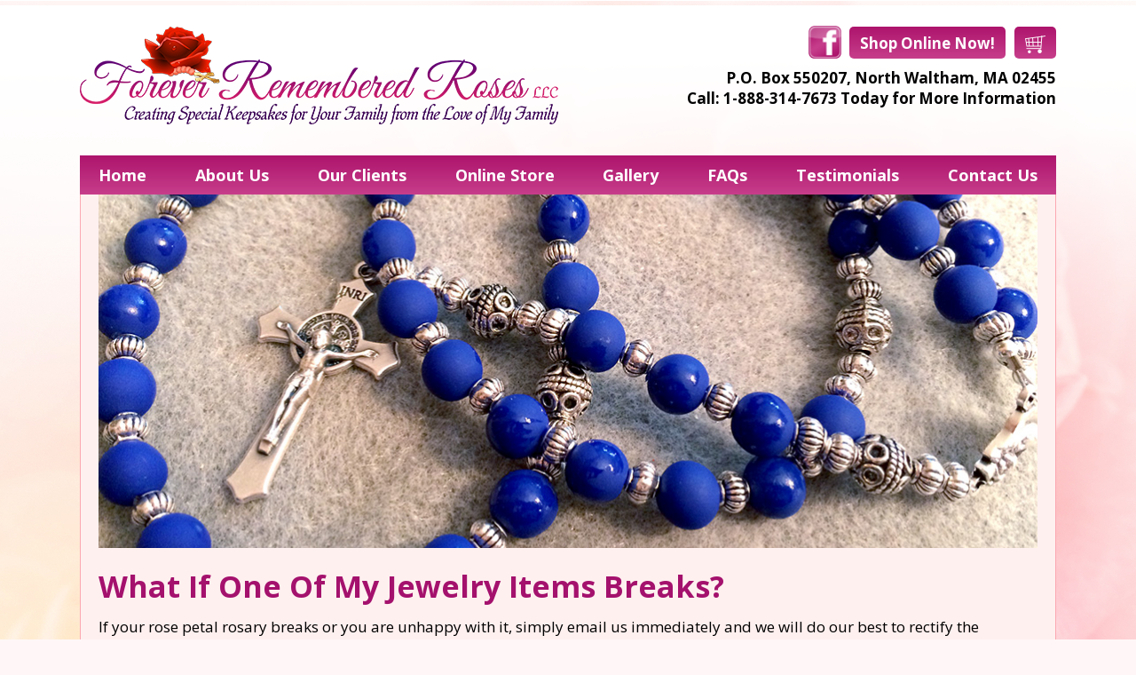

--- FILE ---
content_type: text/html; charset=UTF-8
request_url: https://foreverrememberedroses.com/sp_faq/what-if-one-of-my-jewelry-items-breaks/
body_size: 12225
content:
<!DOCTYPE html><html lang="en-US"><head> <script type="text/javascript">
/* <![CDATA[ */
var gform;gform||(document.addEventListener("gform_main_scripts_loaded",function(){gform.scriptsLoaded=!0}),document.addEventListener("gform/theme/scripts_loaded",function(){gform.themeScriptsLoaded=!0}),window.addEventListener("DOMContentLoaded",function(){gform.domLoaded=!0}),gform={domLoaded:!1,scriptsLoaded:!1,themeScriptsLoaded:!1,isFormEditor:()=>"function"==typeof InitializeEditor,callIfLoaded:function(o){return!(!gform.domLoaded||!gform.scriptsLoaded||!gform.themeScriptsLoaded&&!gform.isFormEditor()||(gform.isFormEditor()&&console.warn("The use of gform.initializeOnLoaded() is deprecated in the form editor context and will be removed in Gravity Forms 3.1."),o(),0))},initializeOnLoaded:function(o){gform.callIfLoaded(o)||(document.addEventListener("gform_main_scripts_loaded",()=>{gform.scriptsLoaded=!0,gform.callIfLoaded(o)}),document.addEventListener("gform/theme/scripts_loaded",()=>{gform.themeScriptsLoaded=!0,gform.callIfLoaded(o)}),window.addEventListener("DOMContentLoaded",()=>{gform.domLoaded=!0,gform.callIfLoaded(o)}))},hooks:{action:{},filter:{}},addAction:function(o,r,e,t){gform.addHook("action",o,r,e,t)},addFilter:function(o,r,e,t){gform.addHook("filter",o,r,e,t)},doAction:function(o){gform.doHook("action",o,arguments)},applyFilters:function(o){return gform.doHook("filter",o,arguments)},removeAction:function(o,r){gform.removeHook("action",o,r)},removeFilter:function(o,r,e){gform.removeHook("filter",o,r,e)},addHook:function(o,r,e,t,n){null==gform.hooks[o][r]&&(gform.hooks[o][r]=[]);var d=gform.hooks[o][r];null==n&&(n=r+"_"+d.length),gform.hooks[o][r].push({tag:n,callable:e,priority:t=null==t?10:t})},doHook:function(r,o,e){var t;if(e=Array.prototype.slice.call(e,1),null!=gform.hooks[r][o]&&((o=gform.hooks[r][o]).sort(function(o,r){return o.priority-r.priority}),o.forEach(function(o){"function"!=typeof(t=o.callable)&&(t=window[t]),"action"==r?t.apply(null,e):e[0]=t.apply(null,e)})),"filter"==r)return e[0]},removeHook:function(o,r,t,n){var e;null!=gform.hooks[o][r]&&(e=(e=gform.hooks[o][r]).filter(function(o,r,e){return!!(null!=n&&n!=o.tag||null!=t&&t!=o.priority)}),gform.hooks[o][r]=e)}});
/* ]]> */
</script>
<meta http-equiv="Content-Type" content="text/html; charset=utf-8" /><meta charset="UTF-8"><meta name="viewport" content="width=device-width"><meta name="format-detection" content="telephone=no"><title>What If One Of My Jewelry Items Breaks? | Forever Remembered Roses</title><title>What If One Of My Jewelry Items Breaks? &#8211; Forever Remembered Roses</title><meta name='robots' content='max-image-preview:large' /><link rel='dns-prefetch' href='//fonts.googleapis.com' /><link rel="alternate" type="application/rss+xml" title="Forever Remembered Roses &raquo; Feed" href="https://foreverrememberedroses.com/feed/" /><link rel="alternate" type="application/rss+xml" title="Forever Remembered Roses &raquo; Comments Feed" href="https://foreverrememberedroses.com/comments/feed/" /><link rel="alternate" title="oEmbed (JSON)" type="application/json+oembed" href="https://foreverrememberedroses.com/wp-json/oembed/1.0/embed?url=https%3A%2F%2Fforeverrememberedroses.com%2Fsp_faq%2Fwhat-if-one-of-my-jewelry-items-breaks%2F" /><link rel="alternate" title="oEmbed (XML)" type="text/xml+oembed" href="https://foreverrememberedroses.com/wp-json/oembed/1.0/embed?url=https%3A%2F%2Fforeverrememberedroses.com%2Fsp_faq%2Fwhat-if-one-of-my-jewelry-items-breaks%2F&#038;format=xml" /><style id='wp-img-auto-sizes-contain-inline-css' type='text/css'>img:is([sizes=auto i],[sizes^="auto," i]){contain-intrinsic-size:3000px 1500px}
/*# sourceURL=wp-img-auto-sizes-contain-inline-css */</style><style id='wp-emoji-styles-inline-css' type='text/css'>img.wp-smiley, img.emoji {
		display: inline !important;
		border: none !important;
		box-shadow: none !important;
		height: 1em !important;
		width: 1em !important;
		margin: 0 0.07em !important;
		vertical-align: -0.1em !important;
		background: none !important;
		padding: 0 !important;
	}
/*# sourceURL=wp-emoji-styles-inline-css */</style><link rel='stylesheet' id='wp-block-library-css' href='https://foreverrememberedroses.com/wp-includes/css/dist/block-library/style.min.css' type='text/css' media='all' /><link rel='stylesheet' id='wc-blocks-style-css' href='https://foreverrememberedroses.com/wp-content/plugins/woocommerce/assets/client/blocks/wc-blocks.css' type='text/css' media='all' /><style id='global-styles-inline-css' type='text/css'>:root{--wp--preset--aspect-ratio--square: 1;--wp--preset--aspect-ratio--4-3: 4/3;--wp--preset--aspect-ratio--3-4: 3/4;--wp--preset--aspect-ratio--3-2: 3/2;--wp--preset--aspect-ratio--2-3: 2/3;--wp--preset--aspect-ratio--16-9: 16/9;--wp--preset--aspect-ratio--9-16: 9/16;--wp--preset--color--black: #000000;--wp--preset--color--cyan-bluish-gray: #abb8c3;--wp--preset--color--white: #ffffff;--wp--preset--color--pale-pink: #f78da7;--wp--preset--color--vivid-red: #cf2e2e;--wp--preset--color--luminous-vivid-orange: #ff6900;--wp--preset--color--luminous-vivid-amber: #fcb900;--wp--preset--color--light-green-cyan: #7bdcb5;--wp--preset--color--vivid-green-cyan: #00d084;--wp--preset--color--pale-cyan-blue: #8ed1fc;--wp--preset--color--vivid-cyan-blue: #0693e3;--wp--preset--color--vivid-purple: #9b51e0;--wp--preset--gradient--vivid-cyan-blue-to-vivid-purple: linear-gradient(135deg,rgb(6,147,227) 0%,rgb(155,81,224) 100%);--wp--preset--gradient--light-green-cyan-to-vivid-green-cyan: linear-gradient(135deg,rgb(122,220,180) 0%,rgb(0,208,130) 100%);--wp--preset--gradient--luminous-vivid-amber-to-luminous-vivid-orange: linear-gradient(135deg,rgb(252,185,0) 0%,rgb(255,105,0) 100%);--wp--preset--gradient--luminous-vivid-orange-to-vivid-red: linear-gradient(135deg,rgb(255,105,0) 0%,rgb(207,46,46) 100%);--wp--preset--gradient--very-light-gray-to-cyan-bluish-gray: linear-gradient(135deg,rgb(238,238,238) 0%,rgb(169,184,195) 100%);--wp--preset--gradient--cool-to-warm-spectrum: linear-gradient(135deg,rgb(74,234,220) 0%,rgb(151,120,209) 20%,rgb(207,42,186) 40%,rgb(238,44,130) 60%,rgb(251,105,98) 80%,rgb(254,248,76) 100%);--wp--preset--gradient--blush-light-purple: linear-gradient(135deg,rgb(255,206,236) 0%,rgb(152,150,240) 100%);--wp--preset--gradient--blush-bordeaux: linear-gradient(135deg,rgb(254,205,165) 0%,rgb(254,45,45) 50%,rgb(107,0,62) 100%);--wp--preset--gradient--luminous-dusk: linear-gradient(135deg,rgb(255,203,112) 0%,rgb(199,81,192) 50%,rgb(65,88,208) 100%);--wp--preset--gradient--pale-ocean: linear-gradient(135deg,rgb(255,245,203) 0%,rgb(182,227,212) 50%,rgb(51,167,181) 100%);--wp--preset--gradient--electric-grass: linear-gradient(135deg,rgb(202,248,128) 0%,rgb(113,206,126) 100%);--wp--preset--gradient--midnight: linear-gradient(135deg,rgb(2,3,129) 0%,rgb(40,116,252) 100%);--wp--preset--font-size--small: 13px;--wp--preset--font-size--medium: 20px;--wp--preset--font-size--large: 36px;--wp--preset--font-size--x-large: 42px;--wp--preset--spacing--20: 0.44rem;--wp--preset--spacing--30: 0.67rem;--wp--preset--spacing--40: 1rem;--wp--preset--spacing--50: 1.5rem;--wp--preset--spacing--60: 2.25rem;--wp--preset--spacing--70: 3.38rem;--wp--preset--spacing--80: 5.06rem;--wp--preset--shadow--natural: 6px 6px 9px rgba(0, 0, 0, 0.2);--wp--preset--shadow--deep: 12px 12px 50px rgba(0, 0, 0, 0.4);--wp--preset--shadow--sharp: 6px 6px 0px rgba(0, 0, 0, 0.2);--wp--preset--shadow--outlined: 6px 6px 0px -3px rgb(255, 255, 255), 6px 6px rgb(0, 0, 0);--wp--preset--shadow--crisp: 6px 6px 0px rgb(0, 0, 0);}:where(.is-layout-flex){gap: 0.5em;}:where(.is-layout-grid){gap: 0.5em;}body .is-layout-flex{display: flex;}.is-layout-flex{flex-wrap: wrap;align-items: center;}.is-layout-flex > :is(*, div){margin: 0;}body .is-layout-grid{display: grid;}.is-layout-grid > :is(*, div){margin: 0;}:where(.wp-block-columns.is-layout-flex){gap: 2em;}:where(.wp-block-columns.is-layout-grid){gap: 2em;}:where(.wp-block-post-template.is-layout-flex){gap: 1.25em;}:where(.wp-block-post-template.is-layout-grid){gap: 1.25em;}.has-black-color{color: var(--wp--preset--color--black) !important;}.has-cyan-bluish-gray-color{color: var(--wp--preset--color--cyan-bluish-gray) !important;}.has-white-color{color: var(--wp--preset--color--white) !important;}.has-pale-pink-color{color: var(--wp--preset--color--pale-pink) !important;}.has-vivid-red-color{color: var(--wp--preset--color--vivid-red) !important;}.has-luminous-vivid-orange-color{color: var(--wp--preset--color--luminous-vivid-orange) !important;}.has-luminous-vivid-amber-color{color: var(--wp--preset--color--luminous-vivid-amber) !important;}.has-light-green-cyan-color{color: var(--wp--preset--color--light-green-cyan) !important;}.has-vivid-green-cyan-color{color: var(--wp--preset--color--vivid-green-cyan) !important;}.has-pale-cyan-blue-color{color: var(--wp--preset--color--pale-cyan-blue) !important;}.has-vivid-cyan-blue-color{color: var(--wp--preset--color--vivid-cyan-blue) !important;}.has-vivid-purple-color{color: var(--wp--preset--color--vivid-purple) !important;}.has-black-background-color{background-color: var(--wp--preset--color--black) !important;}.has-cyan-bluish-gray-background-color{background-color: var(--wp--preset--color--cyan-bluish-gray) !important;}.has-white-background-color{background-color: var(--wp--preset--color--white) !important;}.has-pale-pink-background-color{background-color: var(--wp--preset--color--pale-pink) !important;}.has-vivid-red-background-color{background-color: var(--wp--preset--color--vivid-red) !important;}.has-luminous-vivid-orange-background-color{background-color: var(--wp--preset--color--luminous-vivid-orange) !important;}.has-luminous-vivid-amber-background-color{background-color: var(--wp--preset--color--luminous-vivid-amber) !important;}.has-light-green-cyan-background-color{background-color: var(--wp--preset--color--light-green-cyan) !important;}.has-vivid-green-cyan-background-color{background-color: var(--wp--preset--color--vivid-green-cyan) !important;}.has-pale-cyan-blue-background-color{background-color: var(--wp--preset--color--pale-cyan-blue) !important;}.has-vivid-cyan-blue-background-color{background-color: var(--wp--preset--color--vivid-cyan-blue) !important;}.has-vivid-purple-background-color{background-color: var(--wp--preset--color--vivid-purple) !important;}.has-black-border-color{border-color: var(--wp--preset--color--black) !important;}.has-cyan-bluish-gray-border-color{border-color: var(--wp--preset--color--cyan-bluish-gray) !important;}.has-white-border-color{border-color: var(--wp--preset--color--white) !important;}.has-pale-pink-border-color{border-color: var(--wp--preset--color--pale-pink) !important;}.has-vivid-red-border-color{border-color: var(--wp--preset--color--vivid-red) !important;}.has-luminous-vivid-orange-border-color{border-color: var(--wp--preset--color--luminous-vivid-orange) !important;}.has-luminous-vivid-amber-border-color{border-color: var(--wp--preset--color--luminous-vivid-amber) !important;}.has-light-green-cyan-border-color{border-color: var(--wp--preset--color--light-green-cyan) !important;}.has-vivid-green-cyan-border-color{border-color: var(--wp--preset--color--vivid-green-cyan) !important;}.has-pale-cyan-blue-border-color{border-color: var(--wp--preset--color--pale-cyan-blue) !important;}.has-vivid-cyan-blue-border-color{border-color: var(--wp--preset--color--vivid-cyan-blue) !important;}.has-vivid-purple-border-color{border-color: var(--wp--preset--color--vivid-purple) !important;}.has-vivid-cyan-blue-to-vivid-purple-gradient-background{background: var(--wp--preset--gradient--vivid-cyan-blue-to-vivid-purple) !important;}.has-light-green-cyan-to-vivid-green-cyan-gradient-background{background: var(--wp--preset--gradient--light-green-cyan-to-vivid-green-cyan) !important;}.has-luminous-vivid-amber-to-luminous-vivid-orange-gradient-background{background: var(--wp--preset--gradient--luminous-vivid-amber-to-luminous-vivid-orange) !important;}.has-luminous-vivid-orange-to-vivid-red-gradient-background{background: var(--wp--preset--gradient--luminous-vivid-orange-to-vivid-red) !important;}.has-very-light-gray-to-cyan-bluish-gray-gradient-background{background: var(--wp--preset--gradient--very-light-gray-to-cyan-bluish-gray) !important;}.has-cool-to-warm-spectrum-gradient-background{background: var(--wp--preset--gradient--cool-to-warm-spectrum) !important;}.has-blush-light-purple-gradient-background{background: var(--wp--preset--gradient--blush-light-purple) !important;}.has-blush-bordeaux-gradient-background{background: var(--wp--preset--gradient--blush-bordeaux) !important;}.has-luminous-dusk-gradient-background{background: var(--wp--preset--gradient--luminous-dusk) !important;}.has-pale-ocean-gradient-background{background: var(--wp--preset--gradient--pale-ocean) !important;}.has-electric-grass-gradient-background{background: var(--wp--preset--gradient--electric-grass) !important;}.has-midnight-gradient-background{background: var(--wp--preset--gradient--midnight) !important;}.has-small-font-size{font-size: var(--wp--preset--font-size--small) !important;}.has-medium-font-size{font-size: var(--wp--preset--font-size--medium) !important;}.has-large-font-size{font-size: var(--wp--preset--font-size--large) !important;}.has-x-large-font-size{font-size: var(--wp--preset--font-size--x-large) !important;}
/*# sourceURL=global-styles-inline-css */</style><style id='classic-theme-styles-inline-css' type='text/css'>/*! This file is auto-generated */
.wp-block-button__link{color:#fff;background-color:#32373c;border-radius:9999px;box-shadow:none;text-decoration:none;padding:calc(.667em + 2px) calc(1.333em + 2px);font-size:1.125em}.wp-block-file__button{background:#32373c;color:#fff;text-decoration:none}
/*# sourceURL=/wp-includes/css/classic-themes.min.css */</style><link rel='stylesheet' id='wp-faq-public-style-css' href='https://foreverrememberedroses.com/wp-content/plugins/sp-faq/assets/css/wp-faq-public.css' type='text/css' media='all' /><link rel='stylesheet' id='wcap_abandoned_details_modal-css' href='https://foreverrememberedroses.com/wp-content/plugins/woocommerce-abandon-cart-pro/assets/css/frontend/wcap_atc_detail_modal.min.css' type='text/css' media='all' /><link rel='stylesheet' id='woocommerce-layout-css' href='https://foreverrememberedroses.com/wp-content/plugins/woocommerce/assets/css/woocommerce-layout.css' type='text/css' media='all' /><link rel='stylesheet' id='woocommerce-smallscreen-css' href='https://foreverrememberedroses.com/wp-content/plugins/woocommerce/assets/css/woocommerce-smallscreen.css' type='text/css' media='only screen and (max-width: 768px)' /><link rel='stylesheet' id='woocommerce-general-css' href='https://foreverrememberedroses.com/wp-content/plugins/woocommerce/assets/css/woocommerce.css' type='text/css' media='all' /><style id='woocommerce-inline-inline-css' type='text/css'>.woocommerce form .form-row .required { visibility: visible; }
/*# sourceURL=woocommerce-inline-inline-css */</style><link rel='stylesheet' id='googlefonts-css' href='https://fonts.googleapis.com/css?family=Open+Sans:400,400italic,700,700italic&subset=latin' type='text/css' media='all' /><link rel='stylesheet' id='hamburger.css-css' href='https://foreverrememberedroses.com/wp-content/plugins/wp-responsive-menu/assets/css/wpr-hamburger.css' type='text/css' media='all' /><link rel='stylesheet' id='wprmenu.css-css' href='https://foreverrememberedroses.com/wp-content/plugins/wp-responsive-menu/assets/css/wprmenu.css' type='text/css' media='all' /><style id='wprmenu.css-inline-css' type='text/css'>@media only screen and ( max-width: 768px ) {html body div.wprm-wrapper {overflow: scroll;}#wprmenu_bar {background-image: url();background-size:;background-repeat: ;}#wprmenu_bar {background-color: #ae156d;}html body div#mg-wprm-wrap .wpr_submit .icon.icon-search {color: ;}#wprmenu_bar .menu_title,#wprmenu_bar .wprmenu_icon_menu,#wprmenu_bar .menu_title a {color: #ffffff;}#wprmenu_bar .menu_title a {font-size: px;font-weight: ;}#mg-wprm-wrap li.menu-item a {font-size: px;text-transform: ;font-weight: ;}#mg-wprm-wrap li.menu-item-has-children ul.sub-menu a {font-size: px;text-transform: ;font-weight: ;}#mg-wprm-wrap li.current-menu-item > a {background: ;}#mg-wprm-wrap li.current-menu-item > a,#mg-wprm-wrap li.current-menu-item span.wprmenu_icon{color:!important;}#mg-wprm-wrap {background-color: #c53c89;}.cbp-spmenu-push-toright,.cbp-spmenu-push-toright .mm-slideout {left: 80% ;}.cbp-spmenu-push-toleft {left: -80% ;}#mg-wprm-wrap.cbp-spmenu-right,#mg-wprm-wrap.cbp-spmenu-left,#mg-wprm-wrap.cbp-spmenu-right.custom,#mg-wprm-wrap.cbp-spmenu-left.custom,.cbp-spmenu-vertical {width: 80%;max-width: px;}#mg-wprm-wrap ul#wprmenu_menu_ul li.menu-item a,div#mg-wprm-wrap ul li span.wprmenu_icon {color: #ffffff;}#mg-wprm-wrap ul#wprmenu_menu_ul li.menu-item:valid ~ a{color: ;}#mg-wprm-wrap ul#wprmenu_menu_ul li.menu-item a:hover {background: ;color: #4b0054 !important;}div#mg-wprm-wrap ul>li:hover>span.wprmenu_icon {color: #4b0054 !important;}.wprmenu_bar .hamburger-inner,.wprmenu_bar .hamburger-inner::before,.wprmenu_bar .hamburger-inner::after {background: #ffffff;}.wprmenu_bar .hamburger:hover .hamburger-inner,.wprmenu_bar .hamburger:hover .hamburger-inner::before,.wprmenu_bar .hamburger:hover .hamburger-inner::after {background: ;}div.wprmenu_bar div.hamburger{padding-right: 6px !important;}#wprmenu_menu.left {width:80%;left: -80%;right: auto;}#wprmenu_menu.right {width:80%;right: -80%;left: auto;}.wprmenu_bar .hamburger {float: left;}.wprmenu_bar #custom_menu_icon.hamburger {top: px;left: px;float: left !important;background-color: ;}NAV#menu .menu-main-menu-container{ display: none !important; }.wpr_custom_menu #custom_menu_icon {display: block;}html { padding-top: 42px !important; }#wprmenu_bar,#mg-wprm-wrap { display: block; }div#wpadminbar { position: fixed; }}
/*# sourceURL=wprmenu.css-inline-css */</style><link rel='stylesheet' id='wpr_icons-css' href='https://foreverrememberedroses.com/wp-content/plugins/wp-responsive-menu/inc/assets/icons/wpr-icons.css' type='text/css' media='all' /><link rel='stylesheet' id='additional_custom-css' href='https://foreverrememberedroses.com/wp-content/themes/blankslate/css/additional_custom.css' type='text/css' media='all' /><link rel='stylesheet' id='color-css' href='https://foreverrememberedroses.com/wp-content/themes/blankslate/css/colors.css' type='text/css' media='all' /><link rel='stylesheet' id='structure-css' href='https://foreverrememberedroses.com/wp-content/themes/blankslate/css/structure.css' type='text/css' media='all' /><link rel='stylesheet' id='etsy_shop_style-css' href='https://foreverrememberedroses.com/wp-content/plugins/etsy-shop/etsy-shop.css' type='text/css' media='all' /> <script type="text/javascript" src="https://foreverrememberedroses.com/wp-includes/js/jquery/jquery.min.js" id="jquery-core-js"></script> <script type="text/javascript" src="https://foreverrememberedroses.com/wp-includes/js/jquery/jquery-migrate.min.js" id="jquery-migrate-js"></script> <script type="text/javascript" src="https://foreverrememberedroses.com/wp-content/plugins/woocommerce/assets/js/jquery-blockui/jquery.blockUI.min.js" id="wc-jquery-blockui-js" defer="defer" data-wp-strategy="defer"></script> <script type="text/javascript" id="wc-add-to-cart-js-extra">var wc_add_to_cart_params = {"ajax_url":"/wp-admin/admin-ajax.php","wc_ajax_url":"/?wc-ajax=%%endpoint%%","i18n_view_cart":"View cart","cart_url":"https://foreverrememberedroses.com/cart/","is_cart":"","cart_redirect_after_add":"no"};
//# sourceURL=wc-add-to-cart-js-extra</script> <script type="text/javascript" src="https://foreverrememberedroses.com/wp-content/plugins/woocommerce/assets/js/frontend/add-to-cart.min.js" id="wc-add-to-cart-js" defer="defer" data-wp-strategy="defer"></script> <script type="text/javascript" src="https://foreverrememberedroses.com/wp-content/plugins/woocommerce/assets/js/js-cookie/js.cookie.min.js" id="wc-js-cookie-js" defer="defer" data-wp-strategy="defer"></script> <script type="text/javascript" id="woocommerce-js-extra">var woocommerce_params = {"ajax_url":"/wp-admin/admin-ajax.php","wc_ajax_url":"/?wc-ajax=%%endpoint%%","i18n_password_show":"Show password","i18n_password_hide":"Hide password"};
//# sourceURL=woocommerce-js-extra</script> <script type="text/javascript" src="https://foreverrememberedroses.com/wp-content/plugins/woocommerce/assets/js/frontend/woocommerce.min.js" id="woocommerce-js" defer="defer" data-wp-strategy="defer"></script> <script type="text/javascript" src="https://foreverrememberedroses.com/wp-content/plugins/wp-responsive-menu/assets/js/modernizr.custom.js" id="modernizr-js"></script> <script type="text/javascript" src="https://foreverrememberedroses.com/wp-content/plugins/wp-responsive-menu/assets/js/touchSwipe.js" id="touchSwipe-js"></script> <script type="text/javascript" id="wprmenu.js-js-extra">var wprmenu = {"zooming":"yes","from_width":"768","push_width":"","menu_width":"80","parent_click":"","swipe":"no","enable_overlay":"","wprmenuDemoId":""};
//# sourceURL=wprmenu.js-js-extra</script> <script type="text/javascript" src="https://foreverrememberedroses.com/wp-content/plugins/wp-responsive-menu/assets/js/wprmenu.js" id="wprmenu.js-js"></script> <script type="text/javascript" src="https://foreverrememberedroses.com/wp-content/themes/blankslate/js/boilerplate.js" id="boilerplate-js"></script> <script type="text/javascript" src="https://foreverrememberedroses.com/wp-content/themes/blankslate/js/dropdown_menu.js" id="dropdown-menu-js"></script> <link rel="https://api.w.org/" href="https://foreverrememberedroses.com/wp-json/" /><link rel="EditURI" type="application/rsd+xml" title="RSD" href="https://foreverrememberedroses.com/xmlrpc.php?rsd" /><meta name="generator" content="WordPress 6.9" /><meta name="generator" content="WooCommerce 10.4.3" /><link rel="canonical" href="https://foreverrememberedroses.com/sp_faq/what-if-one-of-my-jewelry-items-breaks/" /><link rel='shortlink' href='https://foreverrememberedroses.com/?p=527' /><style type='text/css' media='screen'>body{ font-family:"Open Sans", arial, sans-serif;}</style> <noscript><style>.woocommerce-product-gallery{ opacity: 1 !important; }</style></noscript><link rel="shortcut icon" type="image/x-icon" href="/favicon.png" /></head><body class="wp-singular sp_faq-template-default single single-sp_faq postid-527 wp-theme-blankslate theme-blankslate woocommerce-no-js"><header id="header" role="banner"><div class="container"><div class="header-onehalf"><div class="twocols left"><div id="logo" class="logo"> <a href='https://foreverrememberedroses.com/' title='Forever Remembered Roses' rel='home'> <img src='https://foreverrememberedroses.com/wp-content/uploads/2016/11/logo.png' alt='Forever Remembered Roses'> </a></div></div><div class="twocols right textright"><div id="custom_html-2" class="widget_text widget widget_custom_html header-1"><div class="textwidget custom-html-widget"><a href="https://www.facebook.com/Forever-Remembered-Roses-182003268620347/" target="_blank"><img src="https://foreverrememberedroses.com/wp-content/uploads/2017/09/facebook.png"></a> <a class="button" href="https://foreverrememberedroses.com/online-store">Shop Online Now!</a><a style="margin-left:10px;" class="button" href="https://foreverrememberedroses.com/cart"><img src="https://foreverrememberedroses.com/wp-content/uploads/2016/12/cart-icon.png"></a><br> P.O. Box 550207, <br class="lt480"/>North Waltham, MA 02455<br /> Call: 1-888-314-7673 <br class="lt480"/>Today for More Information</div></div></div></div></div></header><nav id="menu" role="navigation"><div id="search"><form role="search" method="get" id="searchform" class="searchform" action="https://foreverrememberedroses.com/"><div> <label class="screen-reader-text" for="s">Search for:</label> <input type="text" value="" name="s" id="s" /> <input type="submit" id="searchsubmit" value="Search" /></div></form></div><div class="container"><div class="notfw"><div class="menu-main-menu-container"><ul id="menu-main-menu" class="main-menu"><li id="menu-item-83" class="menu-item menu-item-type-post_type menu-item-object-page menu-item-home menu-item-83"><a href="https://foreverrememberedroses.com/">Home</a></li><li id="menu-item-258" class="menu-item menu-item-type-post_type menu-item-object-page menu-item-258"><a href="https://foreverrememberedroses.com/about/">About Us</a></li><li id="menu-item-477" class="menu-item menu-item-type-post_type menu-item-object-page menu-item-477"><a href="https://foreverrememberedroses.com/our-clients/">Our Clients</a></li><li id="menu-item-478" class="menu-item menu-item-type-post_type menu-item-object-page menu-item-478"><a href="https://foreverrememberedroses.com/online-store/">Online Store</a></li><li id="menu-item-861" class="menu-item menu-item-type-post_type menu-item-object-page menu-item-861"><a href="https://foreverrememberedroses.com/gallery/">Gallery</a></li><li id="menu-item-404" class="menu-item menu-item-type-post_type menu-item-object-page menu-item-404"><a href="https://foreverrememberedroses.com/faq/">FAQs</a></li><li id="menu-item-406" class="menu-item menu-item-type-post_type menu-item-object-page menu-item-406"><a href="https://foreverrememberedroses.com/testimonials/">Testimonials</a></li><li id="menu-item-88" class="menu-item menu-item-type-post_type menu-item-object-page menu-item-88"><a href="https://foreverrememberedroses.com/contact/">Contact Us</a></li></ul></div></div></div></nav><div id="middle"><div class="page_top"><div class="container"> <img class="page_top_img" src="https://foreverrememberedroses.com/wp-content/themes/blankslate/images/pagetops/default.jpg" border="0" alt="" /></div></div><div class="container"><div class="cont-pad"><header class="header"><h1 class="entry-title"> What If One Of My Jewelry Items Breaks?</h1></header><article id="post-527" class="results post-527 sp_faq type-sp_faq status-publish hentry faq_cat-faqs"><section class="entry-content"><div>If your rose petal rosary breaks or you are unhappy with it, simply email us immediately and we will do our best to rectify the situation. Please see our disclaimer and handling information.</div><div class="entry-links"></div></section><footer class="entry-footer"> <span class="cat-links">Categories: </span> <span class="tag-links"></span></footer></article><section id="comments"></section><nav id="nav-below" class="navigation" role="navigation"><div class="nav-previous"><a href="https://foreverrememberedroses.com/sp_faq/what-is-the-cancellation-policy-what-if-i-change-my-mind-after-sending-my-order/" rel="prev"><span class="meta-nav">&larr;</span> What Is The Cancellation Policy? What If I Change My Mind After Sending My Order?</a></div><div class="nav-next"><a href="https://foreverrememberedroses.com/sp_faq/how-do-i-care-for-my-rose-jewelryitems/" rel="next">How Do I Care For My Rose Jewelry/Items? <span class="meta-nav">&rarr;</span></a></div></nav></div></div></div><aside id="sidebar" role="complementary"></aside><footer id="footer" role="contentinfo"><div class="container"><div class="colsWrapperFull"><div class="twocols left textleft"><div id="custom_html-10" class="widget_text widget widget_custom_html footer-1"><div class="textwidget custom-html-widget"><img class="right desktop" src="https://foreverrememberedroses.com/wp-content/uploads/2016/11/alz.png"> <img class="right desktop" src="https://foreverrememberedroses.com/wp-content/uploads/2016/11/heart.png"> <img class="right desktop" src="https://foreverrememberedroses.com/wp-content/uploads/2016/12/lung.png"><div class="contact_block"><h2>Contact Information</h2> P.O. Box 550207 <br />North Waltham, MA 02455<br /> Phone: <a href="tel:18883147673">1-888-314-7673</a> (ROSE)<br> Email: <a href="mailto:foreverrose07&#64;aol.com">foreverrose07&#64;aol.com</a><div class="bottomimg"> <img class="mobile" src="https://foreverrememberedroses.com/wp-content/uploads/2016/12/lung.png"> <img class="mobile" src="https://foreverrememberedroses.com/wp-content/uploads/2016/11/heart.png"> <img class="mobile" src="https://foreverrememberedroses.com/wp-content/uploads/2016/11/alz.png"></div></div></div></div></div><div class="twocols right textleft"><div id="gform_widget-2" class="widget gform_widget signup-1"><script type="text/javascript" src="https://foreverrememberedroses.com/wp-includes/js/dist/dom-ready.min.js" id="wp-dom-ready-js"></script> <script type="text/javascript" src="https://foreverrememberedroses.com/wp-includes/js/dist/hooks.min.js" id="wp-hooks-js"></script> <script type="text/javascript" src="https://foreverrememberedroses.com/wp-includes/js/dist/i18n.min.js" id="wp-i18n-js"></script> <script type="text/javascript" id="wp-i18n-js-after">wp.i18n.setLocaleData( { 'text direction\u0004ltr': [ 'ltr' ] } );
//# sourceURL=wp-i18n-js-after</script> <script type="text/javascript" src="https://foreverrememberedroses.com/wp-includes/js/dist/a11y.min.js" id="wp-a11y-js"></script> <script type="text/javascript" defer='defer' src="https://foreverrememberedroses.com/wp-content/plugins/gravityforms/js/jquery.json.min.js" id="gform_json-js"></script> <script type="text/javascript" id="gform_gravityforms-js-extra">var gform_i18n = {"datepicker":{"days":{"monday":"Mo","tuesday":"Tu","wednesday":"We","thursday":"Th","friday":"Fr","saturday":"Sa","sunday":"Su"},"months":{"january":"January","february":"February","march":"March","april":"April","may":"May","june":"June","july":"July","august":"August","september":"September","october":"October","november":"November","december":"December"},"firstDay":1,"iconText":"Select date"}};
var gf_legacy_multi = [];
var gform_gravityforms = {"strings":{"invalid_file_extension":"This type of file is not allowed. Must be one of the following:","delete_file":"Delete this file","in_progress":"in progress","file_exceeds_limit":"File exceeds size limit","illegal_extension":"This type of file is not allowed.","max_reached":"Maximum number of files reached","unknown_error":"There was a problem while saving the file on the server","currently_uploading":"Please wait for the uploading to complete","cancel":"Cancel","cancel_upload":"Cancel this upload","cancelled":"Cancelled","error":"Error","message":"Message"},"vars":{"images_url":"https://foreverrememberedroses.com/wp-content/plugins/gravityforms/images"}};
var gf_global = {"gf_currency_config":{"name":"U.S. Dollar","symbol_left":"$","symbol_right":"","symbol_padding":"","thousand_separator":",","decimal_separator":".","decimals":2,"code":"USD"},"base_url":"https://foreverrememberedroses.com/wp-content/plugins/gravityforms","number_formats":[],"spinnerUrl":"https://foreverrememberedroses.com/wp-content/plugins/gravityforms/images/spinner.svg","version_hash":"22f9348afa4c606d15bb40028bfa0fdd","strings":{"newRowAdded":"New row added.","rowRemoved":"Row removed","formSaved":"The form has been saved.  The content contains the link to return and complete the form."}};
//# sourceURL=gform_gravityforms-js-extra</script> <script type="text/javascript" defer='defer' src="https://foreverrememberedroses.com/wp-content/plugins/gravityforms/js/gravityforms.min.js" id="gform_gravityforms-js"></script> <script type="text/javascript" defer='defer' src="https://foreverrememberedroses.com/wp-content/plugins/gravityforms/js/placeholders.jquery.min.js" id="gform_placeholder-js"></script> <script type="text/javascript"></script> <div class='gf_browser_chrome gform_wrapper gform_legacy_markup_wrapper gform-theme--no-framework' data-form-theme='legacy' data-form-index='0' id='gform_wrapper_3' ><div class='gform_heading'><h3 class="gform_title">Mailing List Sign Up</h3><p class='gform_description'>Join the Forever Remembered Roses, LLC Mailing List to receive updates on our beautifully handcrafted pieces.</p></div><form method='post' enctype='multipart/form-data'  id='gform_3'  action='/sp_faq/what-if-one-of-my-jewelry-items-breaks/' data-formid='3' novalidate><div class='gform-body gform_body'><ul id='gform_fields_3' class='gform_fields top_label form_sublabel_below description_below validation_below'><li id="field_3_1" class="gfield gfield--type-email field_sublabel_below gfield--no-description field_description_below field_validation_below gfield_visibility_visible"  ><label class='gfield_label gform-field-label' for='input_3_1'>Email</label><div class='ginput_container ginput_container_email'> <input name='input_1' id='input_3_1' type='email' value='' class='medium' tabindex='100'  placeholder='Email'  aria-invalid="false"  /></div></li><li id="field_3_2" class="gfield gfield--type-captcha field_sublabel_below gfield--no-description field_description_below field_validation_below gfield_visibility_visible"  ><label class='gfield_label gform-field-label' for='input_3_2'>CAPTCHA</label><div class='gfield_captcha_container'><img class='gfield_captcha' src='https://foreverrememberedroses.com/index.php?gf-download=1937155908.png&#038;form-id=captcha&#038;field-id=2&#038;hash=0901d9bfaaa51e226744d80dabf3630dd8430dee031609bdfddf2dfde03abc15' alt='' width='150' height='42' /><div class='gfield_captcha_input_container simple_captcha_medium'><input type='text' autocomplete='off' name='input_2' id='input_3_2' tabindex='101'/><input type='hidden' name='input_captcha_prefix_2' value='1937155908' /></div></div></li></ul></div><div class='gform-footer gform_footer top_label'> <input type='submit' id='gform_submit_button_3' class='gform_button button' onclick='gform.submission.handleButtonClick(this);' data-submission-type='submit' value='Submit' tabindex='102' /> <input type='hidden' class='gform_hidden' name='gform_submission_method' data-js='gform_submission_method_3' value='postback' /> <input type='hidden' class='gform_hidden' name='gform_theme' data-js='gform_theme_3' id='gform_theme_3' value='legacy' /> <input type='hidden' class='gform_hidden' name='gform_style_settings' data-js='gform_style_settings_3' id='gform_style_settings_3' value='' /> <input type='hidden' class='gform_hidden' name='is_submit_3' value='1' /> <input type='hidden' class='gform_hidden' name='gform_submit' value='3' /> <input type='hidden' class='gform_hidden' name='gform_unique_id' value='' /> <input type='hidden' class='gform_hidden' name='state_3' value='WyJbXSIsIjc2ZWJlMzEwMWMwOWFhNmRhNjhkNzg2YzIyOGJiM2M2Il0=' /> <input type='hidden' autocomplete='off' class='gform_hidden' name='gform_target_page_number_3' id='gform_target_page_number_3' value='0' /> <input type='hidden' autocomplete='off' class='gform_hidden' name='gform_source_page_number_3' id='gform_source_page_number_3' value='1' /> <input type='hidden' name='gform_field_values' value='' /></div></form></div><script type="text/javascript">gform.initializeOnLoaded( function() {gformInitSpinner( 3, 'https://foreverrememberedroses.com/wp-content/plugins/gravityforms/images/spinner.svg', true );jQuery('#gform_ajax_frame_3').on('load',function(){var contents = jQuery(this).contents().find('*').html();var is_postback = contents.indexOf('GF_AJAX_POSTBACK') >= 0;if(!is_postback){return;}var form_content = jQuery(this).contents().find('#gform_wrapper_3');var is_confirmation = jQuery(this).contents().find('#gform_confirmation_wrapper_3').length > 0;var is_redirect = contents.indexOf('gformRedirect(){') >= 0;var is_form = form_content.length > 0 && ! is_redirect && ! is_confirmation;var mt = parseInt(jQuery('html').css('margin-top'), 10) + parseInt(jQuery('body').css('margin-top'), 10) + 100;if(is_form){jQuery('#gform_wrapper_3').html(form_content.html());if(form_content.hasClass('gform_validation_error')){jQuery('#gform_wrapper_3').addClass('gform_validation_error');} else {jQuery('#gform_wrapper_3').removeClass('gform_validation_error');}setTimeout( function() { /* delay the scroll by 50 milliseconds to fix a bug in chrome */  }, 50 );if(window['gformInitDatepicker']) {gformInitDatepicker();}if(window['gformInitPriceFields']) {gformInitPriceFields();}var current_page = jQuery('#gform_source_page_number_3').val();gformInitSpinner( 3, 'https://foreverrememberedroses.com/wp-content/plugins/gravityforms/images/spinner.svg', true );jQuery(document).trigger('gform_page_loaded', [3, current_page]);window['gf_submitting_3'] = false;}else if(!is_redirect){var confirmation_content = jQuery(this).contents().find('.GF_AJAX_POSTBACK').html();if(!confirmation_content){confirmation_content = contents;}jQuery('#gform_wrapper_3').replaceWith(confirmation_content);jQuery(document).trigger('gform_confirmation_loaded', [3]);window['gf_submitting_3'] = false;wp.a11y.speak(jQuery('#gform_confirmation_message_3').text());}else{jQuery('#gform_3').append(contents);if(window['gformRedirect']) {gformRedirect();}}jQuery(document).trigger("gform_pre_post_render", [{ formId: "3", currentPage: "current_page", abort: function() { this.preventDefault(); } }]);        if (event && event.defaultPrevented) {                return;        }        const gformWrapperDiv = document.getElementById( "gform_wrapper_3" );        if ( gformWrapperDiv ) {            const visibilitySpan = document.createElement( "span" );            visibilitySpan.id = "gform_visibility_test_3";            gformWrapperDiv.insertAdjacentElement( "afterend", visibilitySpan );        }        const visibilityTestDiv = document.getElementById( "gform_visibility_test_3" );        let postRenderFired = false;        function triggerPostRender() {            if ( postRenderFired ) {                return;            }            postRenderFired = true;            gform.core.triggerPostRenderEvents( 3, current_page );            if ( visibilityTestDiv ) {                visibilityTestDiv.parentNode.removeChild( visibilityTestDiv );            }        }        function debounce( func, wait, immediate ) {            var timeout;            return function() {                var context = this, args = arguments;                var later = function() {                    timeout = null;                    if ( !immediate ) func.apply( context, args );                };                var callNow = immediate && !timeout;                clearTimeout( timeout );                timeout = setTimeout( later, wait );                if ( callNow ) func.apply( context, args );            };        }        const debouncedTriggerPostRender = debounce( function() {            triggerPostRender();        }, 200 );        if ( visibilityTestDiv && visibilityTestDiv.offsetParent === null ) {            const observer = new MutationObserver( ( mutations ) => {                mutations.forEach( ( mutation ) => {                    if ( mutation.type === 'attributes' && visibilityTestDiv.offsetParent !== null ) {                        debouncedTriggerPostRender();                        observer.disconnect();                    }                });            });            observer.observe( document.body, {                attributes: true,                childList: false,                subtree: true,                attributeFilter: [ 'style', 'class' ],            });        } else {            triggerPostRender();        }    } );} );</script> </div></div></div><div class="colsWrapperFull textcenter"><div id="text-20" class="widget widget_text footer-2"><div class="textwidget">2026 &copy; Forever Remembered Roses, LLC <span class="separator">•</span> <a href="https://onpointsite.com" target='_blank'> Designed by Onpoint </a></div></div></div></div></footer>  <script>;(function(a,t,o,m,s){a[m]=a[m]||[];a[m].push({t:new Date().getTime(),event:'snippetRun'});var f=t.getElementsByTagName(o)[0],e=t.createElement(o),d=m!=='paypalDDL'?'&m='+m:'';e.async=!0;e.src='https://www.paypal.com/tagmanager/pptm.js?id='+s+d;f.parentNode.insertBefore(e,f);})(window,document,'script','paypalDDL','64ccd841-d655-11e7-98dc-1741b4c47d32');</script>  <script type="speculationrules">{"prefetch":[{"source":"document","where":{"and":[{"href_matches":"/*"},{"not":{"href_matches":["/wp-*.php","/wp-admin/*","/wp-content/uploads/*","/wp-content/*","/wp-content/plugins/*","/wp-content/themes/blankslate/*","/*\\?(.+)"]}},{"not":{"selector_matches":"a[rel~=\"nofollow\"]"}},{"not":{"selector_matches":".no-prefetch, .no-prefetch a"}}]},"eagerness":"conservative"}]}</script> <div class="wprm-wrapper"><div id="wprmenu_bar" class="wprmenu_bar  top"><div class="hamburger hamburger--slider"> <span class="hamburger-box"> <span class="hamburger-inner"></span> </span></div><div class="menu_title"> <a href="https://foreverrememberedroses.com"> MENU </a></div></div><div class="cbp-spmenu cbp-spmenu-vertical cbp-spmenu-top  " id="mg-wprm-wrap"><ul id="wprmenu_menu_ul"><li class="menu-item menu-item-type-post_type menu-item-object-page menu-item-home menu-item-83"><a href="https://foreverrememberedroses.com/">Home</a></li><li class="menu-item menu-item-type-post_type menu-item-object-page menu-item-258"><a href="https://foreverrememberedroses.com/about/">About Us</a></li><li class="menu-item menu-item-type-post_type menu-item-object-page menu-item-477"><a href="https://foreverrememberedroses.com/our-clients/">Our Clients</a></li><li class="menu-item menu-item-type-post_type menu-item-object-page menu-item-478"><a href="https://foreverrememberedroses.com/online-store/">Online Store</a></li><li class="menu-item menu-item-type-post_type menu-item-object-page menu-item-861"><a href="https://foreverrememberedroses.com/gallery/">Gallery</a></li><li class="menu-item menu-item-type-post_type menu-item-object-page menu-item-404"><a href="https://foreverrememberedroses.com/faq/">FAQs</a></li><li class="menu-item menu-item-type-post_type menu-item-object-page menu-item-406"><a href="https://foreverrememberedroses.com/testimonials/">Testimonials</a></li><li class="menu-item menu-item-type-post_type menu-item-object-page menu-item-88"><a href="https://foreverrememberedroses.com/contact/">Contact Us</a></li></ul></div></div> <script type='text/javascript'>(function () {
			var c = document.body.className;
			c = c.replace(/woocommerce-no-js/, 'woocommerce-js');
			document.body.className = c;
		})();</script> <script type="text/javascript" src="https://foreverrememberedroses.com/wp-content/plugins/woocommerce/assets/js/sourcebuster/sourcebuster.min.js" id="sourcebuster-js-js"></script> <script type="text/javascript" id="wc-order-attribution-js-extra">var wc_order_attribution = {"params":{"lifetime":1.0000000000000000818030539140313095458623138256371021270751953125e-5,"session":30,"base64":false,"ajaxurl":"https://foreverrememberedroses.com/wp-admin/admin-ajax.php","prefix":"wc_order_attribution_","allowTracking":true},"fields":{"source_type":"current.typ","referrer":"current_add.rf","utm_campaign":"current.cmp","utm_source":"current.src","utm_medium":"current.mdm","utm_content":"current.cnt","utm_id":"current.id","utm_term":"current.trm","utm_source_platform":"current.plt","utm_creative_format":"current.fmt","utm_marketing_tactic":"current.tct","session_entry":"current_add.ep","session_start_time":"current_add.fd","session_pages":"session.pgs","session_count":"udata.vst","user_agent":"udata.uag"}};
//# sourceURL=wc-order-attribution-js-extra</script> <script type="text/javascript" src="https://foreverrememberedroses.com/wp-content/plugins/woocommerce/assets/js/frontend/order-attribution.min.js" id="wc-order-attribution-js"></script> <script type="text/javascript" defer='defer' src="https://foreverrememberedroses.com/wp-content/plugins/gravityforms/assets/js/dist/utils.min.js" id="gform_gravityforms_utils-js"></script> <script type="text/javascript" defer='defer' src="https://foreverrememberedroses.com/wp-content/plugins/gravityforms/assets/js/dist/vendor-theme.min.js" id="gform_gravityforms_theme_vendors-js"></script> <script type="text/javascript" id="gform_gravityforms_theme-js-extra">var gform_theme_config = {"common":{"form":{"honeypot":{"version_hash":"22f9348afa4c606d15bb40028bfa0fdd"},"ajax":{"ajaxurl":"https://foreverrememberedroses.com/wp-admin/admin-ajax.php","ajax_submission_nonce":"225230f548","i18n":{"step_announcement":"Step %1$s of %2$s, %3$s","unknown_error":"There was an unknown error processing your request. Please try again."}}}},"hmr_dev":"","public_path":"https://foreverrememberedroses.com/wp-content/plugins/gravityforms/assets/js/dist/","config_nonce":"c7659a3812"};
//# sourceURL=gform_gravityforms_theme-js-extra</script> <script type="text/javascript" defer='defer' src="https://foreverrememberedroses.com/wp-content/plugins/gravityforms/assets/js/dist/scripts-theme.min.js" id="gform_gravityforms_theme-js"></script> <script id="wp-emoji-settings" type="application/json">{"baseUrl":"https://s.w.org/images/core/emoji/17.0.2/72x72/","ext":".png","svgUrl":"https://s.w.org/images/core/emoji/17.0.2/svg/","svgExt":".svg","source":{"concatemoji":"https://foreverrememberedroses.com/wp-includes/js/wp-emoji-release.min.js"}}</script> <script type="module">/*! This file is auto-generated */
const a=JSON.parse(document.getElementById("wp-emoji-settings").textContent),o=(window._wpemojiSettings=a,"wpEmojiSettingsSupports"),s=["flag","emoji"];function i(e){try{var t={supportTests:e,timestamp:(new Date).valueOf()};sessionStorage.setItem(o,JSON.stringify(t))}catch(e){}}function c(e,t,n){e.clearRect(0,0,e.canvas.width,e.canvas.height),e.fillText(t,0,0);t=new Uint32Array(e.getImageData(0,0,e.canvas.width,e.canvas.height).data);e.clearRect(0,0,e.canvas.width,e.canvas.height),e.fillText(n,0,0);const a=new Uint32Array(e.getImageData(0,0,e.canvas.width,e.canvas.height).data);return t.every((e,t)=>e===a[t])}function p(e,t){e.clearRect(0,0,e.canvas.width,e.canvas.height),e.fillText(t,0,0);var n=e.getImageData(16,16,1,1);for(let e=0;e<n.data.length;e++)if(0!==n.data[e])return!1;return!0}function u(e,t,n,a){switch(t){case"flag":return n(e,"\ud83c\udff3\ufe0f\u200d\u26a7\ufe0f","\ud83c\udff3\ufe0f\u200b\u26a7\ufe0f")?!1:!n(e,"\ud83c\udde8\ud83c\uddf6","\ud83c\udde8\u200b\ud83c\uddf6")&&!n(e,"\ud83c\udff4\udb40\udc67\udb40\udc62\udb40\udc65\udb40\udc6e\udb40\udc67\udb40\udc7f","\ud83c\udff4\u200b\udb40\udc67\u200b\udb40\udc62\u200b\udb40\udc65\u200b\udb40\udc6e\u200b\udb40\udc67\u200b\udb40\udc7f");case"emoji":return!a(e,"\ud83e\u1fac8")}return!1}function f(e,t,n,a){let r;const o=(r="undefined"!=typeof WorkerGlobalScope&&self instanceof WorkerGlobalScope?new OffscreenCanvas(300,150):document.createElement("canvas")).getContext("2d",{willReadFrequently:!0}),s=(o.textBaseline="top",o.font="600 32px Arial",{});return e.forEach(e=>{s[e]=t(o,e,n,a)}),s}function r(e){var t=document.createElement("script");t.src=e,t.defer=!0,document.head.appendChild(t)}a.supports={everything:!0,everythingExceptFlag:!0},new Promise(t=>{let n=function(){try{var e=JSON.parse(sessionStorage.getItem(o));if("object"==typeof e&&"number"==typeof e.timestamp&&(new Date).valueOf()<e.timestamp+604800&&"object"==typeof e.supportTests)return e.supportTests}catch(e){}return null}();if(!n){if("undefined"!=typeof Worker&&"undefined"!=typeof OffscreenCanvas&&"undefined"!=typeof URL&&URL.createObjectURL&&"undefined"!=typeof Blob)try{var e="postMessage("+f.toString()+"("+[JSON.stringify(s),u.toString(),c.toString(),p.toString()].join(",")+"));",a=new Blob([e],{type:"text/javascript"});const r=new Worker(URL.createObjectURL(a),{name:"wpTestEmojiSupports"});return void(r.onmessage=e=>{i(n=e.data),r.terminate(),t(n)})}catch(e){}i(n=f(s,u,c,p))}t(n)}).then(e=>{for(const n in e)a.supports[n]=e[n],a.supports.everything=a.supports.everything&&a.supports[n],"flag"!==n&&(a.supports.everythingExceptFlag=a.supports.everythingExceptFlag&&a.supports[n]);var t;a.supports.everythingExceptFlag=a.supports.everythingExceptFlag&&!a.supports.flag,a.supports.everything||((t=a.source||{}).concatemoji?r(t.concatemoji):t.wpemoji&&t.twemoji&&(r(t.twemoji),r(t.wpemoji)))});
//# sourceURL=https://foreverrememberedroses.com/wp-includes/js/wp-emoji-loader.min.js</script> <script type="text/javascript">jQuery('.soliloquy-container').removeClass('no-js');</script> <script type="text/javascript">gform.initializeOnLoaded( function() { jQuery(document).on('gform_post_render', function(event, formId, currentPage){if(formId == 3) {if(typeof Placeholders != 'undefined'){
                        Placeholders.enable();
                    }} } );jQuery(document).on('gform_post_conditional_logic', function(event, formId, fields, isInit){} ) } );</script> <script type="text/javascript">gform.initializeOnLoaded( function() {jQuery(document).trigger("gform_pre_post_render", [{ formId: "3", currentPage: "1", abort: function() { this.preventDefault(); } }]);        if (event && event.defaultPrevented) {                return;        }        const gformWrapperDiv = document.getElementById( "gform_wrapper_3" );        if ( gformWrapperDiv ) {            const visibilitySpan = document.createElement( "span" );            visibilitySpan.id = "gform_visibility_test_3";            gformWrapperDiv.insertAdjacentElement( "afterend", visibilitySpan );        }        const visibilityTestDiv = document.getElementById( "gform_visibility_test_3" );        let postRenderFired = false;        function triggerPostRender() {            if ( postRenderFired ) {                return;            }            postRenderFired = true;            gform.core.triggerPostRenderEvents( 3, 1 );            if ( visibilityTestDiv ) {                visibilityTestDiv.parentNode.removeChild( visibilityTestDiv );            }        }        function debounce( func, wait, immediate ) {            var timeout;            return function() {                var context = this, args = arguments;                var later = function() {                    timeout = null;                    if ( !immediate ) func.apply( context, args );                };                var callNow = immediate && !timeout;                clearTimeout( timeout );                timeout = setTimeout( later, wait );                if ( callNow ) func.apply( context, args );            };        }        const debouncedTriggerPostRender = debounce( function() {            triggerPostRender();        }, 200 );        if ( visibilityTestDiv && visibilityTestDiv.offsetParent === null ) {            const observer = new MutationObserver( ( mutations ) => {                mutations.forEach( ( mutation ) => {                    if ( mutation.type === 'attributes' && visibilityTestDiv.offsetParent !== null ) {                        debouncedTriggerPostRender();                        observer.disconnect();                    }                });            });            observer.observe( document.body, {                attributes: true,                childList: false,                subtree: true,                attributeFilter: [ 'style', 'class' ],            });        } else {            triggerPostRender();        }    } );</script> </body></html>

--- FILE ---
content_type: text/css
request_url: https://foreverrememberedroses.com/wp-content/themes/blankslate/css/colors.css
body_size: 2739
content:
/*Defaults:*/

/* ##################### SITE BACKGROUND ########################### */
BODY{ 
/* Fixed background - Full Image */
/*
background-image: url(../images/main_bg.png);
background-attachment: fixed;
background-size: cover;
*/

/* Top Background - w/ Fill for taller site - Fade into white */


background: url( ../images/bg.png) 50% 0% no-repeat, #fff7f7 ;



/* Tiled Background */
/*
	background: url(../images/main_tile.png) repeat;
*/

/* Solid Background */
/*
	background: #fff;
*/

/* Gradient Background */
/*

PUT GRADIENT HERE

*/


}

/* ######################### HEADER ######################### */
HEADER#header A, HEADER#header A:active, HEADER#header A:visited, HEADER#header A:hover{ color:  #fff; }

/*HEADER#header{background: #fff; }  Header - Fullwidth - should always be white */
HEADER#header .container{ background: transparent;  } /* Header - Contained */

#middle .container{ background: #fef0ef; }
.textwidget H2.overlay.custom{ color: #fff; font-style: italic; }
.service-1 IMG, .service-2 IMG, .service-3 IMG, .service-4 IMG, .service-5 IMG, .service-6 IMG{ border: 1px solid #ae156d; border-bottom: none; }
.woocommerce #respond input#submit:hover, .woocommerce a.button:hover, .woocommerce button.button:hover, .woocommerce input.button:hover{ color: #fff; }

/* ####### COLORS ###### */
/* COLOR 1 */
.color1,.home h3.gform_title h1.color1,h2.color1,h3.color1,h4.color1,h5.color1,h6.color1{ color: #a4116d; }
H1, #recent-posts-plus-2 H2{ color: #a4116d; }
H2{ color: #a4116d; }
HR,.home .soliloquy-container hr.lt767 { background-color: #a4116d; } /* background-color */
BODY:not(.home) ARTICLE ARTICLE{ border-bottom: 1px solid #a4116d;} /* Change this */
.home-slider .soliloquy-container .soliloquy-caption .soliloquy-caption-inside .slide_box.light H2, .home-slider .soliloquy-container .soliloquy-caption .soliloquy-caption-inside .slide_box.dark H2{ color: #a4116d; }
.home #middle .onehalf .textwidget{ /* width: calc( 100% - 20px ); padding: 6px 10px; background: #000;*/ } /* Home Onehalf Background Color Override */
.home #middle .fourcols.onefourth .textwidget{ /* width: calc( 100% - 20px ); padding: 6px 10px; background: #000;*/ } /* Home Onefourth Background Color Override */

/* COLOR 2 */
.color2,h1.color2,h2.color2,h3.color2,h4.color2,h5.color2,h6.color2{ color: #783182; }
H3{ color: #783182; }
H4{ color: #783182; }
A, A:visited, A.active, A:hover{ color: #783182; }

.home #middle .full .textwidget{ /* width: calc( 100% - 20px ); padding: 6px 10px; background: #000;*/ } /* Home Fullbox Background Color Override */
.home #middle .onehalf .textwidget{ /* width: calc( 100% - 20px ); padding: 6px 10px; background: #000;*/ } /* Home Onehalf Background Color Override */
.home #middle .fourcols.onefourth .textwidget{ /* width: calc( 100% - 20px ); padding: 6px 10px; background: #000;*/ } /* Home Onefourth Background Color Override */


/* COLOR 3 */
.color3,h1.color3,h2.color3,h3.color3,h4.color3,h5.color3,h6.color3{ color: #5b0139; }
H6{ color: #5b0139; }


.home #middle .full .textwidget{ /* width: calc( 100% - 20px ); padding: 6px 10px; background: #000;*/ } /* Home Fullbox Background Color Override */
.home #middle .onethird .textwidget{ /* width: calc( 100% - 20px ); padding: 6px 10px; background: #000;*/ } /* Home Onethird Background Color Override */
.home #middle .twothird .textwidget{ /* width: calc( 100% - 20px ); padding: 6px 10px; background: #000;*/ } /* Home Twothird Background Color Override */

/* COLOR 4 */
.color4,h1.color4,h2.color4,h3.color4,h4.color4,h5.color4,h6.color4{ color: #421149; }
H5{ color: #421149; }


/* COLOR 5 */
.color5,h1.color5,h2.color5,h3.color5,h4.color5,h5.color5,h6.color5{ color: #ffbae5; }
H2{} /* Set this only for override */
FOOTER H2{ color: #ffbae5;} /* Set this only for override */
FOOTER h3.gform_title {color: #ffbae5;} /* dark colored box, match rest of text */
.home #middle .onethird .textwidget{ /* width: calc( 100% - 20px ); padding: 6px 10px; background: #000;*/ } /* Home Onethird Background Color Override */
.home-slider .soliloquy-container .soliloquy-caption .soliloquy-caption-inside .slide_box.light H2, .home-slider .soliloquy-container .soliloquy-caption .soliloquy-caption-inside .slide_box.dark H2{}/* SET FOR OVERRIDE */
.home #middle .twothird .textwidget{ /* width: calc( 100% - 20px ); padding: 6px 10px; background: #000;*/ } /* Home Twothird Background Color Override */


/* COLOR 6 */
.color6,h1.color6,h2.color6,h3.color6,h4.color6,h5.color6,h6.color6{ color: #e2a2eb; }
H4{} /* Set this only for override */



/* ################ Home Gravity Form ############### */
footer .gform_widget {  display: table; color: #fff; width: calc( 100% - 0px ); } /*Should be color #4 or #6*/


/* ####### BUTTONS ####### */
INPUT[type="submit"],
BUTTON,
.button, .textwidget H2.overlay.custom,
.woocommerce #respond input#submit, .woocommerce a.button, .woocommerce button.button, .woocommerce input.button, .woocommerce .cart .button, .woocommerce .cart input.button, .woocommerce #respond input#submit.alt, .woocommerce a.button.alt, .woocommerce button.button.alt, .woocommerce input.button.alt, .woocommerce #respond input#submit.alt.disabled, .woocommerce #respond input#submit.alt.disabled:hover, .woocommerce #respond input#submit.alt:disabled, .woocommerce #respond input#submit.alt:disabled:hover, .woocommerce #respond input#submit.alt:disabled[disabled], .woocommerce #respond input#submit.alt:disabled[disabled]:hover, .woocommerce a.button.alt.disabled, .woocommerce a.button.alt.disabled:hover, .woocommerce a.button.alt:disabled, .woocommerce a.button.alt:disabled:hover, .woocommerce a.button.alt:disabled[disabled], .woocommerce a.button.alt:disabled[disabled]:hover, .woocommerce button.button.alt.disabled, .woocommerce button.button.alt.disabled:hover, .woocommerce button.button.alt:disabled, .woocommerce button.button.alt:disabled:hover, .woocommerce button.button.alt:disabled[disabled], .woocommerce button.button.alt:disabled[disabled]:hover, .woocommerce input.button.alt.disabled, .woocommerce input.button.alt.disabled:hover, .woocommerce input.button.alt:disabled, .woocommerce input.button.alt:disabled:hover, .woocommerce input.button.alt:disabled[disabled], .woocommerce input.button.alt:disabled[disabled]:hover{
/* Permalink - use to edit and share this gradient: http://colorzilla.com/gradient-editor/#ad146c+0,c73e8b+100 */
background: #ad146c; /* Old browsers */
/* IE9 SVG, needs conditional override of 'filter' to 'none' */
background: url([data-uri]);
background: -moz-linear-gradient(top,  #ad146c 0%, #c73e8b 100%); /* FF3.6-15 */
background: -webkit-gradient(linear, left top, left bottom, color-stop(0%,#ad146c), color-stop(100%,#c73e8b)); /* Chrome4-9,Safari4-5 */
background: -webkit-linear-gradient(top,  #ad146c 0%,#c73e8b 100%); /* Chrome10-25,Safari5.1-6 */
background: -o-linear-gradient(top,  #ad146c 0%,#c73e8b 100%); /* Opera 11.10-11.50 */
background: -ms-linear-gradient(top,  #ad146c 0%,#c73e8b 100%); /* IE10 preview */
background: linear-gradient(to bottom,  #ad146c 0%,#c73e8b 100%); /* W3C, IE10+, FF16+, Chrome26+, Opera12+, Safari7+ */
filter: progid:DXImageTransform.Microsoft.gradient( startColorstr='#ad146c', endColorstr='#c73e8b',GradientType=0 ); /* IE6-8 */
color: #fff;
}
FOOTER INPUT[type="submit"]{ font-style: italic; }


INPUT[type="submit"]:hover,
BUTTON:hover,
.button:hover,
.woocommerce #respond input#submit:hover, .woocommerce a.button:hover, .woocommerce button.button:hover,
 .woocommerce input.button:hover, .woocommerce .cart .button:hover, .woocommerce .cart input.button:hover, 
 .woocommerce #respond input#submit.alt:hover, .woocommerce a.button.alt:hover, .woocommerce button.button.alt:hover, 
 .woocommerce input.button.alt:hover, .woocommerce #respond input#submit.alt.disabled:hover, 
 .woocommerce #respond input#submit.alt.disabled:hover, .woocommerce #respond input#submit.alt:disabled:hover, 
 .woocommerce #respond input#submit.alt:disabled:hover, .woocommerce #respond input#submit.alt:disabled[disabled]:hover, 
 .woocommerce #respond input#submit.alt:disabled[disabled]:hover, .woocommerce a.button.alt.disabled:hover, 
 .woocommerce a.button.alt.disabled:hover, .woocommerce a.button.alt:disabled:hover, .woocommerce a.button.alt:disabled:hover,
 .woocommerce a.button.alt:disabled[disabled]:hover, .woocommerce a.button.alt:disabled[disabled]:hover, .woocommerce button.button.alt.disabled:hover,
 .woocommerce button.button.alt.disabled:hover, .woocommerce button.button.alt:disabled:hover, .woocommerce button.button.alt:disabled:hover,
 .woocommerce button.button.alt:disabled[disabled]:hover, .woocommerce button.button.alt:disabled[disabled]:hover, 
 .woocommerce input.button.alt.disabled:hover, .woocommerce input.button.alt.disabled:hover, .woocommerce input.button.alt:disabled:hover, 
 .woocommerce input.button.alt:disabled:hover, .woocommerce input.button.alt:disabled[disabled]:hover, .woocommerce input.button.alt:disabled[disabled]:hover{
/* Permalink - use to edit and share this gradient: http://colorzilla.com/gradient-editor/#c73e8b+0,ad146c+100 */
background: #c73e8b; /* Old browsers */
/* IE9 SVG, needs conditional override of 'filter' to 'none' */
background: url([data-uri]);
background: -moz-linear-gradient(top,  #c73e8b 0%, #ad146c 100%); /* FF3.6-15 */
background: -webkit-gradient(linear, left top, left bottom, color-stop(0%,#c73e8b), color-stop(100%,#ad146c)); /* Chrome4-9,Safari4-5 */
background: -webkit-linear-gradient(top,  #c73e8b 0%,#ad146c 100%); /* Chrome10-25,Safari5.1-6 */
background: -o-linear-gradient(top,  #c73e8b 0%,#ad146c 100%); /* Opera 11.10-11.50 */
background: -ms-linear-gradient(top,  #c73e8b 0%,#ad146c 100%); /* IE10 preview */
background: linear-gradient(to bottom,  #c73e8b 0%,#ad146c 100%); /* W3C, IE10+, FF16+, Chrome26+, Opera12+, Safari7+ */
filter: progid:DXImageTransform.Microsoft.gradient( startColorstr='#c73e8b', endColorstr='#ad146c',GradientType=0 ); /* IE6-8 */
}


/* ####################### MENU ######################### */
NAV#menu #search{
	display:none;
}
NAV#menu{

}

NAV#menu .container .notfw{
/* Permalink - use to edit and share this gradient: http://colorzilla.com/gradient-editor/#ad146c+0,c73e8b+100 */
background: #ad146c; /* Old browsers */
/* IE9 SVG, needs conditional override of 'filter' to 'none' */
background: url([data-uri]);
background: -moz-linear-gradient(top,  #ad146c 0%, #c73e8b 100%); /* FF3.6-15 */
background: -webkit-gradient(linear, left top, left bottom, color-stop(0%,#ad146c), color-stop(100%,#c73e8b)); /* Chrome4-9,Safari4-5 */
background: -webkit-linear-gradient(top,  #ad146c 0%,#c73e8b 100%); /* Chrome10-25,Safari5.1-6 */
background: -o-linear-gradient(top,  #ad146c 0%,#c73e8b 100%); /* Opera 11.10-11.50 */
background: -ms-linear-gradient(top,  #ad146c 0%,#c73e8b 100%); /* IE10 preview */
background: linear-gradient(to bottom,  #ad146c 0%,#c73e8b 100%); /* W3C, IE10+, FF16+, Chrome26+, Opera12+, Safari7+ */
filter: progid:DXImageTransform.Microsoft.gradient( startColorstr='#ad146c', endColorstr='#c73e8b',GradientType=0 ); /* IE6-8 */
}

NAV#menu .container .notfw /* Contained Nav on a full site */
{
/*
	background: transparent;
	border-top: 2px solid #000; */ /* This should be color #3 or Color #4 */
}


UL.main-menu{


}
UL.main-menu LI{
}
UL.sub-menu{
}

UL.main-menu LI A{ /* Designer Will Specify Depending on menu Gradient */
	 color: #fff; 
}
/* Designer Will Specify either color 2 or color 5 */
UL.main-menu LI > A:hover,
UL.main-menu LI UL.sub-menu > A:hover,
UL.main-menu LI.current-menu-parent > A,
UL.main-menu LI UL.sub-menu LI.current_page_item > A,
UL.main-menu LI.current_page_item > A{
	text-decoration: none;
}
/* END */


/* ##################################### FOOTER COLORS ################################# */

FOOTER#footer, FOOTER#footer A, FOOTER#footer A:hover, FOOTER#footer A:active, FOOTER#footer A:visited{ color: #fff;}

/* These backgrounds will either be color #3 or #4 */
FOOTER#footer{background: #5b0139; } /* Footer - Fullwidth */
FOOTER#footer .container{ /*background: #000; */ } /* Footer - Contained */






ARTICLE{
}
DIV{
}
HR{
}
IFRAME{
}
IMG{
}
INPUT{
}
INPUT[type="submit"],
BUTTON,
.button{
}
INPUT[type="submit"]:hover,
BUTTON:hover,
.button:hover{
}
LABEL{
}
P{
}
TABLE{
}
TEXTAREA{
}
TD{
}
TR{
}
.container{
}
.widget{
}
.home-slider .soliloquy-container .soliloquy-caption .soliloquy-caption-inside .slide_box.light{ background: transparent; }
.home-slider .soliloquy-container .soliloquy-caption .soliloquy-caption-inside .slide_box.light .text{ color: #000; }
.home-slider .container .soliloquy-container .soliloquy-caption .soliloquy-caption-inside .slide_box.right span, .home-slider .fullw .soliloquy-container .soliloquy-caption .soliloquy-caption-inside .slide_box.right span{background: rgba(255,255,255,.9);}
.home-slider .soliloquy-container .soliloquy-caption .soliloquy-caption-inside .slide_box.dark{ background: rgba(0,0,0,.9); }
.home-slider .soliloquy-container .soliloquy-caption .soliloquy-caption-inside .slide_box.dark .text{ color: #fff; }
.light{ background: rgba(255,255,255,.9); color: #000;}
.light{ background: rgba(0,0,0,.9); color: #fff; }

.entry-title,
A .entry-title,
A .entry-title:hover,
A.entry-title,
A.entry-title:hover,
.entry-title A,
.entry-title A:hover{
}

/*Colors: Header*/
HEADER#header{

}
HEADER#header .logo{

}
HEADER#header .logo IMG{
}
HEADER#header .widget{
}
HEADER#header .widget-title{

}
HEADER#header .header-1{
}
HEADER#header .header-2{
}






/*Colors: Home */
.home .soliloquy-container .soliloquy-caption .slide_hed{
}
.services{

}
.services .container{
}
.services .widget{
}
.services DIV.widget:last-of-type{
}
#welcome{

}
#middle .home-1{

}
#middle .home-2{

}
/*Colors: Middle and Backpages*/
#middle{

}
.page_top{
}
#sidebar{
}

/*Colors: Footer*/
FOOTER{

}
.footer-container{
}
FOOTER .widget{

}
FOOTER .widget A,
FOOTER .widget A:hover{
}
FOOTER .widget-title{

}
FOOTER .footer-1{
}
FOOTER .footer-2{
	
}
FOOTER .footer-3{
}
FOOTER .copyright{
}

--- FILE ---
content_type: text/css
request_url: https://foreverrememberedroses.com/wp-content/themes/blankslate/css/structure.css
body_size: 7967
content:
/*Defaults:*/
BODY{
	font-size:17px;
	margin:0;
	line-height:1.4;
}

A,
A:active,
A:visited{
	text-decoration: none;
}
A:hover{
	text-decoration: underline;
}
A.read-more{
	display:none;
}
ARTICLE{
	display:inline-block;
	width:100%;
}
ARTICLE P:last-of-type{
	margin-bottom:0;
}
ARTICLE P:first-of-type{
/*	this comes second so that it overrides in the case there is only one P*/
	margin-bottom:15px;
}
DIV{
}
H1, H2, H3 ,H4 , H5 , H6, .home-slider .soliloquy-container H2{
	display:inline-block;
	width: 100%;
	line-height:1.4;
	font-weight:600;
	margin:0;
}
H1, #recent-posts-plus-2 H2, {
	font-size:165%;
}
H2, .home-slider .soliloquy-container H2, FOOTER h3.gform_title{
	font-size:150%;
}
FOOTER H2, FOOTER h3.gform_title{ font-style: italic; }
H3{
	font-size:135%;
}
H4{
	font-size:120%;
	margin-bottom: 7px;
}
.page .faq-title h4{ font-size: 120% !important; line-height: 1.4 !important; color: #000;}
H5{
	font-size:105%;
margin-bottom: 7px;
}
H6{
	font-size:100%;
margin-bottom: 7px;
}
HR, .home .soliloquy-container hr.lt767{
	display: inline-block;
	height:1px; 
	width: 100%;
	border: 0 none;
    margin: 25px 0;
}
.home .soliloquy-container hr.lt767{ margin: 20px 0px; }
P + HR{ margin-top: 10px; }
P:last-of-type + HR{ margin-top: 25px; }
P:first-of-type + HR {margin-top: 16px;}
IFRAME{
}
IMG{
	display:inline-block;
	vertical-align:middle;
    max-width: 100%;
    height: auto;

}
IMG.alignleft,
IMG.aligncenter,
IMG.alignright,
IMG.alignnone{
	display:inline-block;
}
IMG.alignleft{
	float:left;
	margin: 0 15px 15px 0;
}
IMG.aligncenter{
	float:none;
	margin: 0 auto;
}
IMG.alignright{
	float:right;
	margin: 0 0 15px 15px;
}
IMG.alignnone{
	float:none;
	margin: 0 15px;
}
INPUT{
	/*defined later with the TEXTAREA*/
}
INPUT[type="submit"],
BUTTON,
.button,
.woocommerce #respond input#submit, .woocommerce a.button, .woocommerce button.button, .woocommerce input.button, .woocommerce .cart .button, .woocommerce .cart input.button, .woocommerce #respond input#submit.alt, .woocommerce a.button.alt, .woocommerce button.button.alt, .woocommerce input.button.alt, .woocommerce #respond input#submit.alt.disabled, .woocommerce #respond input#submit.alt.disabled:hover, .woocommerce #respond input#submit.alt:disabled, .woocommerce #respond input#submit.alt:disabled:hover, .woocommerce #respond input#submit.alt:disabled[disabled], .woocommerce #respond input#submit.alt:disabled[disabled]:hover, .woocommerce a.button.alt.disabled, .woocommerce a.button.alt.disabled:hover, .woocommerce a.button.alt:disabled, .woocommerce a.button.alt:disabled:hover, .woocommerce a.button.alt:disabled[disabled], .woocommerce a.button.alt:disabled[disabled]:hover, .woocommerce button.button.alt.disabled, .woocommerce button.button.alt.disabled:hover, .woocommerce button.button.alt:disabled, .woocommerce button.button.alt:disabled:hover, .woocommerce button.button.alt:disabled[disabled], .woocommerce button.button.alt:disabled[disabled]:hover, .woocommerce input.button.alt.disabled, .woocommerce input.button.alt.disabled:hover, .woocommerce input.button.alt:disabled, .woocommerce input.button.alt:disabled:hover, .woocommerce input.button.alt:disabled[disabled], .woocommerce input.button.alt:disabled[disabled]:hover
{
    font-family: "Open Sans", arial, sans-serif;
	padding:7px 12px 6px;
	font-size: 100%;
	border-radius:5px;
	font-weight:bold;
	border: none;
}
INPUT[type="submit"]:hover,
BUTTON:hover,
.button:hover{
	cursor:pointer;

}

.woocommerce #respond input#submit, .woocommerce a.button, .woocommerce button.button, .woocommerce input.button, .woocommerce .cart .button, .woocommerce .cart input.button, .woocommerce #respond input#submit.alt, .woocommerce a.button.alt, .woocommerce button.button.alt, .woocommerce input.button.alt, .woocommerce #respond input#submit.alt.disabled, .woocommerce #respond input#submit.alt.disabled:hover, .woocommerce #respond input#submit.alt:disabled, .woocommerce #respond input#submit.alt:disabled:hover, .woocommerce #respond input#submit.alt:disabled[disabled], .woocommerce #respond input#submit.alt:disabled[disabled]:hover, .woocommerce a.button.alt.disabled, .woocommerce a.button.alt.disabled:hover, .woocommerce a.button.alt:disabled, .woocommerce a.button.alt:disabled:hover, .woocommerce a.button.alt:disabled[disabled], .woocommerce a.button.alt:disabled[disabled]:hover, .woocommerce button.button.alt.disabled, .woocommerce button.button.alt.disabled:hover, .woocommerce button.button.alt:disabled, .woocommerce button.button.alt:disabled:hover, .woocommerce button.button.alt:disabled[disabled], .woocommerce button.button.alt:disabled[disabled]:hover, .woocommerce input.button.alt.disabled, .woocommerce input.button.alt.disabled:hover, .woocommerce input.button.alt:disabled, .woocommerce input.button.alt:disabled:hover, .woocommerce input.button.alt:disabled[disabled], .woocommerce input.button.alt:disabled[disabled]:hover{
	text-transform: capitalize;
}
.woocommerce .quantity .qty {
    padding: 6px 5px 5px;
}

BODY.page:not(.home) .contact_right INPUT[type="submit"],
BODY.page:not(.home) .contact_right BUTTON,
BODY.page:not(.home) .contact_right .button {margin-top: 10px;}

LABEL{
	font-size:80%;
}
LABEL.screen-reader-text{
	display:none;
}
P{
	margin: 0 0 20px 0;
	font-size:100%;
}
ARTICLE P:last-of-type{
	margin-bottom:0;
}
ARTICLE P:first-of-type{
/*	this comes second so that it overrides in the case there is only one P*/
	margin-bottom:20px;
}
.home #middle .gform_widget{ padding: 6px 10px 10px !important; }
INPUT, SELECT, TEXTAREA{
    font-family: "Open Sans", arial, sans-serif;
	border: 1px solid rgba(0, 0, 0, 0.1);
    padding: 2px 5px 3px;
}
UL, OL{
	-webkit-margin-before: 0px;
    -webkit-margin-after: 0px;
    -webkit-margin-start: 0px;
    -webkit-margin-end: 0px;
    -webkit-padding-start: 0px;
	margin:0 0 0 20px;
}
.entry-content UL{ margin: 0 0 20px 15px; padding-left: 15px; } 
.colsWrapperFull UL {margin-bottom: 0;}
.home-slider .soliloquy-outer-container,
.home-slider .soliloquy-container .soliloquy-caption .soliloquy-caption-inside,
.container{
	margin: 0 auto;
	clear:both;
	display:table; 
}
.faq-accordion .faq-main{ background: #fff; border: 1px solid #fba8b1; }
.page .faq-title h4{ color: #783182 !important; }
.page .faq-accordion .faq-main.open h4{ color: #a4116d !important; }
FOOTER H2{ margin-bottom: 10px; }
img.right.desktop {
    float: right;
    margin-right: 20px;
}
img.mobile{ display: none;}
.contact_block {
    float: left;
    width: calc( 100% - 260px );
}
.home-slider .soliloquy-outer-container,
.home-slider .soliloquy-container .soliloquy-caption .soliloquy-caption-inside{
	background: transparent;
	padding: 0px;
}
.woocommerce .woocommerce-breadcrumb{ display: none !important; }
.single-product .page_top, .woocommerce-tabs.wc-tabs-wrapper, .related.products {
    display: none;
}
.widget{
	box-sizing: border-box;
	margin:0;
	padding:0;
}
#comments{
	display:none;
}
#sidebar{
	display:none;
}
/*.gt1280,
.gt960,
.gt767,
.gt480{
	display:inline-block !important;
}*/
.lt1280,
.lt960,
.lt767,
.lt480{
	display:none !important;
}

/*Gravity Forms Defaults:*/
UL.gform_fields{
    list-style: none;
    margin: 0;
    padding: 0;
	display:block;
    -webkit-margin-before: 0px;
    -webkit-margin-after: 0px;
    -webkit-margin-start: 0px;
    -webkit-margin-end: 0px;
    -webkit-padding-start: 0px;
}
UL.gform_fields LABEL{
	display:inline-block;
	margin: 15px 0 5px;
	font-size:100%;
}
UL.gform_fields LI#field_1_1 LABEL{
	margin-top:0;
}
UL.gform_fields LI{
	/* display:table-row; */
}
UL.gform_fields LI.gf_left_half,
UL.gform_fields LI.gf_right_half{
	width: calc( (100% - 10px) / 2);
	float:left;
}
UL.gform_fields LI.gf_right_half{
	float:right;
}
UL.gform_fields INPUT,
UL.gform_fields TEXTAREA{
	width:100%;
	/* padding:5px; */
	box-sizing: border-box;
}
UL.gform_fields .gfield_html {
	clear:left;
}
UL.gform_fields .gfield_description{
	font-size:80%;
}
UL.gform_fields SELECT{
	clear:right;
	display:block;
}
UL.gfield_checkbox,
UL.gfield_radio{
	padding-left:0;
	list-style-type:none;
}
UL.gfield_checkbox LI,
UL.gfield_radio LI{
	display:block;
}
UL.gfield_checkbox LI LABEL,
UL.gfield_radio LI LABEL{
	margin: 0;
	float:left;
	font-size:80%;
	width:calc(100% - 20px);
	height:16px;
	display:inline-table;
}
UL.gfield_checkbox LI INPUT,
UL.gfield_radio LI INPUT{
	width:20px;
	padding: 0;
	margin:0;
	margin-top:3px;
	float:left;
	clear:left;
	box-sizing: content-box;
}
.gform_body .gform_validation_container{
	display:none;
	/*honeypot*/
}
IMG#gform_ajax_spinner_2{ 
	display:none; 
/*remove spinner*/
}

/*WooCommerce Compatibility:*/
BODY.woocommerce-page .entry-title,
BODY.woocommerce-page .page-title{
	display:block;
	margin-bottom: 10px;
}
.woocommerce .woocommerce-breadcrumb{
	margin-top:15px;
}

.woocommerce #respond input#submit,
.woocommerce a.button,
.woocommerce button.button,
.woocommerce input.button,
.woocommerce .cart .button,
.woocommerce .cart input.button,
.woocommerce #respond input#submit.alt,
.woocommerce a.button.alt,
.woocommerce button.button.alt,
.woocommerce input.button.alt,
.woocommerce #respond input#submit.alt.disabled,
.woocommerce #respond input#submit.alt.disabled:hover,
.woocommerce #respond input#submit.alt:disabled,
.woocommerce #respond input#submit.alt:disabled:hover,
.woocommerce #respond input#submit.alt:disabled[disabled],
.woocommerce #respond input#submit.alt:disabled[disabled]:hover,
.woocommerce a.button.alt.disabled,
.woocommerce a.button.alt.disabled:hover,
.woocommerce a.button.alt:disabled,
.woocommerce a.button.alt:disabled:hover,
.woocommerce a.button.alt:disabled[disabled],
.woocommerce a.button.alt:disabled[disabled]:hover,
.woocommerce button.button.alt.disabled,
.woocommerce button.button.alt.disabled:hover,
.woocommerce button.button.alt:disabled,
.woocommerce button.button.alt:disabled:hover,
.woocommerce button.button.alt:disabled[disabled],
 .woocommerce button.button.alt:disabled[disabled]:hover,
 .woocommerce input.button.alt.disabled,
 .woocommerce input.button.alt.disabled:hover,
 .woocommerce input.button.alt:disabled,
 .woocommerce input.button.alt:disabled:hover,
 .woocommerce input.button.alt:disabled[disabled],
  .woocommerce input.button.alt:disabled[disabled]:hover {
}
.woocommerce #respond input#submit:hover,
.woocommerce a.button:hover,
.woocommerce button.button:hover,
.woocommerce input.button:hover,
.woocommerce #respond input#submit:active,
.woocommerce a.button:active,
.woocommerce button.button:active,
.woocommerce input.button:active,
.woocommerce .cart .button:hover,
.woocommerce .cart input.button:hover,
.woocommerce .cart .button:active,
.woocommerce .cart input.button:active,
.woocommerce #respond input#submit.alt:hover,
.woocommerce a.button.alt:hover,
.woocommerce button.button.alt:hover,
.woocommerce input.button.alt:hover,
.woocommerce #respond input#submit.alt:active,
.woocommerce a.button.alt:active,
.woocommerce button.button.alt:active,
.woocommerce input.button.alt:active {
	cursor:pointer;
}
/*Incompatible Browser Warning:*/
#incompatible_warning{
	width: 100%;
	display:none; 
	font-size:18px;
	text-shadow: 1px 1px 1px #000;
	text-align: center;
	line-height:45px;
}
HTML[data-useragent*="IE 10"] #incompatible_warning,
HTML[data-useragent*="IE 9"] #incompatible_warning,
HTML[data-useragent*="IE 8"] #incompatible_warning,
HTML[data-useragent*="IE 7"] #incompatible_warning{
	display:inline-block;
}

/* IE6 and below */
* html #incompatible_warning  { display:inline-block; }
 
/* Opera 9.27 and below, safari 2 */
html:first-child #incompatible_warning { display:inline-block; }

/* Safari 2 - 3.1, Opera 9.25 */
*|html[xmlns*=""] #incompatible_warning { display:inline-block;  }

@media screen and (-webkit-min-device-pixel-ratio:0) { 
    /* Safari and Chrome */
    HTML #incompatible_warning{
        display:none;
    } 

    /* Safari only override */
    ::i-block-chrome,#incompatible_warning{
        display:inline-block;
    } 
}



/*Basic Styles and Colors: Header*/
HEADER#header{
	display:block;
}
HEADER#header .container{
	position:relative;
}
HEADER#header A{
	/*text-decoration:none;*/
}
HEADER#header .separator{
	display:inline-block;
}
HEADER#header .logo{
	display:inline-block;
	vertical-align:bottom;
	padding: 20px 0;
}
HEADER#header .logo IMG {
	display:block;
	max-width: 550px;
	width:100%;
}
HEADER#header .widget{
	font-weight:bold;
	color:black;
}
HEADER#header .icons{
	display:flex;
	justify-content:space-between;
}

/*Basic Styles and Colors: Menu*/
NAV#menu #search{
	display:none;
}
NAV#menu{
}
ul.main-menu{
	display:flex;
	justify-content: space-between;
}
ul.main-menu > LI{
	display:inherit;
	position:relative;
}
ul.main-menu  > LI > A{
	line-height:1;
	text-decoration:none;
	font-weight:bold;
}
ul.main-menu LI:hover,
ul.main-menu LI.current_page_item, ul.main-menu LI.current_page_parent{

}
ul.main-menu UL.sub-menu{
	z-index:51;
	list-style:none;
}
ul.main-menu UL.sub-menu LI{
}
ul.main-menu UL.sub-menu LI:last-of-type{
	border-bottom:0 none;
}
ul.main-menu UL.sub-menu LI A{
	text-decoration:none;
	display:block;
	color:#000;
	background: #fff;
}

/*Basic Styles and Colors: Home */
.home-slider .soliloquy-outer-container{
	display:block;
	/*margin-bottom: 20px;*/
}
.home-slider .soliloquy-container .soliloquy-caption .soliloquy-caption-inside{

}
.home-slider .soliloquy-container .soliloquy-caption .caption{
	box-sizing:border-box;
	color:white;
	font-weight:bold;
}
.home-slider .soliloquy-container .soliloquy-caption H1{
	display:block;
	font-weight:bold;
}
.home-slider .soliloquy-container .soliloquy-caption A{
	display:block;
}
.home-slider .soliloquy-container .soliloquy-caption A:hover{
	text-decoration:none;
}

.home-slider .soliloquy-container .soliloquy-caption .soliloquy-caption-inside .slide_box .text {line-height: 1.4;}



.home-slider .container .soliloquy-container .soliloquy-caption .soliloquy-caption-inside .slide_box.left span, .home-slider .fullw .soliloquy-container .soliloquy-caption .soliloquy-caption-inside .slide_box.left span {
 position: absolute;
  top: 50%;
  -webkit-transform: translateY(-50%);
  -ms-transform: translateY(-50%);
  transform: translateY(-50%);
  left:0;
  padding: 0 20px; 
}

.home-slider .container .soliloquy-container .soliloquy-caption .soliloquy-caption-inside .slide_box.right span, .home-slider .fullw .soliloquy-container .soliloquy-caption .soliloquy-caption-inside .slide_box.right span {
 position: absolute;
  top: 50%;
  -webkit-transform: translateY(-50%);
  -ms-transform: translateY(-50%);
  transform: translateY(-50%);
  right:0;
  padding: 20px; 
}

.test-half, .notice-half {
    width: calc( 100% - 2px );
    background: #fff;
    border: 1px solid #fbabb4;
    text-align: center;
    padding: 10px 0px;
}
.notice-half{ padding: 10px; }
.notice-half h2.widget-title{ margin-bottom: 10px; font-style:italic; }
.notice-half { height: 217px; overflow: hidden; }


.test-half h2.widget-title{ font-style: italic; }
.test-half .soliloquy-container , .test-half .soliloquy-outer-container, .test-half .soliloquy-wrapper{ height: 160px; }
.test-half .soliloquy-container .soliloquy-caption.soliloquy-caption-bottom{ bottom: initial; top: 100%; }
.test-half .soliloquy-container .soliloquy-caption.soliloquy-caption-bottom .soliloquy-caption-inside{ padding-bottom: 0px; padding: 20px; background: transparent; color: #000;} 
.test-half .soliloquy-container .soliloquy-caption.soliloquy-caption-bottom .soliloquy-caption-inside .soliloquy-fc-caption{ display: table; }
.test-half .soliloquy-fc-slider .soliloquy-caption-inside .soliloquy-fc-title{ color: #000; display: table-footer-group;}
.test-half .soliloquy-container .soliloquy-caption.soliloquy-caption-bottom .soliloquy-caption-inside .soliloquy-fc-content.soliloquy-fc-title-above { padding-bottom: 20px; font-style: italic; line-height: 1.4; }
.test-half .soliloquy-container .soliloquy-caption.soliloquy-caption-bottom .soliloquy-caption-inside .soliloquy-fc-content.soliloquy-fc-title-above P{ line-height: 1.4; }
.test-half .soliloquy-container .soliloquy-next, .test-half .soliloquy-container .soliloquy-prev{ display: none; }
.test-half .soliloquy-container:hover .soliloquy-next, .test-half .soliloquy-container:hover .soliloquy-prev{ display: block; }


.services .container{
	display:flex;
	justify-content:space-between;
	flex-wrap:wrap;
}
.services .widget{
	overflow:hidden;
}
.services .widget.service-1,
.services .widget.service-2,
.services .widget.service-3{
	position:relative;
}


.services .widget A{
	text-decoration:none;
}
.services .widget IMG{
	width:100%;
	max-width:100%;
	height:auto;
}
.services .widget .widget-title{
	width:100%;
	display:block;
	color:white;
	font-weight:bold;
}
.services .widget.service-1 .widget-title,
.services .widget.service-2 .widget-title{
	position:absolute;
	bottom:0px;
}

.home-hr HR{
	margin: 0;
}

#middle .home-1{
	box-sizing:border-box;
}
.home .entry-title{
/*override all other page title definitions for the home page*/
}
#middle .home-2{
	box-sizing:border-box;
}
.home-1 .home-sidebar-1{
	width:100%;
	box-sizing:border-box;
}
.home-1 .home-sidebar-1 .widget-title{
	color:#000;
	font-weight:bold;
	display:block;
}
.home-sidebar-1 .post {
	 margin-bottom: 20px;
    border-bottom: 1px solid #000;
    padding-bottom: 20px;
}

.home-sidebar-1 .post:last-of-type {border-bottom: none; padding-bottom: 0; margin-bottom: 0;}
.home-sidebar-1 .post:first-of-type {border-bottom: 1px solid #000; padding-bottom: 20px;}
.home-1 .post .title{
	font-weight:bold;
}
.home-sidebar-1 .excerpt {margin: 9px 0;}

.home-1 .post .excerpt P, .home-sidebar-1 .post .excerpt P{
	margin-bottom:0;
}
.home-1 .post A.link,
.home-1 .post A.link:hover{
	font-weight:bold;
	text-decoration:none;
}
.home-2 .home-sidebar-2{
	width:100%;
	box-sizing:border-box;
	color:#000;
	border-radius:23px;
	padding:17px;
	border: 2px solid #000;

}
.home-2 .home-sidebar-2 .widget-title,
.home-2 .home-sidebar-2 .gform_title{
	text-align:center;
	display:block;
	font-weight:bold;
}
.home-sidebar-2 INPUT[type="submit"]{
	display:block;
	margin: 0 auto;
	border:1px solid #c0c0c0;
	border-radius:0;
	color:black;
/* Permalink - use to edit and share this gradient: http://colorzilla.com/gradient-editor/#dcdcdc+0,d2d2d2+22,a6a6a6+83,9e9e9e+100 */
background: rgb(220,220,220); /* Old browsers */
background: -moz-linear-gradient(top,  rgba(220,220,220,1) 0%, rgba(210,210,210,1) 22%, rgba(166,166,166,1) 83%, rgba(158,158,158,1) 100%); /* FF3.6-15 */
background: -webkit-linear-gradient(top,  rgba(220,220,220,1) 0%,rgba(210,210,210,1) 22%,rgba(166,166,166,1) 83%,rgba(158,158,158,1) 100%); /* Chrome10-25,Safari5.1-6 */
background: linear-gradient(to bottom,  rgba(220,220,220,1) 0%,rgba(210,210,210,1) 22%,rgba(166,166,166,1) 83%,rgba(158,158,158,1) 100%); /* W3C, IE10+, FF16+, Chrome26+, Opera12+, Safari7+ */
filter: progid:DXImageTransform.Microsoft.gradient( startColorstr='#dcdcdc', endColorstr='#9e9e9e',GradientType=0 ); /* IE6-9 */
}
.home-sidebar-2 INPUT[type="submit"]:hover{
/* Permalink - use to edit and share this gradient: http://colorzilla.com/gradient-editor/#9e9e9e+0,a6a6a6+17,d2d2d2+78,dcdcdc+100 */
background: rgb(158,158,158); /* Old browsers */
background: -moz-linear-gradient(top,  rgba(158,158,158,1) 0%, rgba(166,166,166,1) 17%, rgba(210,210,210,1) 78%, rgba(220,220,220,1) 100%); /* FF3.6-15 */
background: -webkit-linear-gradient(top,  rgba(158,158,158,1) 0%,rgba(166,166,166,1) 17%,rgba(210,210,210,1) 78%,rgba(220,220,220,1) 100%); /* Chrome10-25,Safari5.1-6 */
background: linear-gradient(to bottom,  rgba(158,158,158,1) 0%,rgba(166,166,166,1) 17%,rgba(210,210,210,1) 78%,rgba(220,220,220,1) 100%); /* W3C, IE10+, FF16+, Chrome26+, Opera12+, Safari7+ */
filter: progid:DXImageTransform.Microsoft.gradient( startColorstr='#9e9e9e', endColorstr='#dcdcdc',GradientType=0 ); /* IE6-9 */
}

/*Basic Styles and Colors: Generic Middle and Backpages*/

/* BACK PAGE TOP */
.page_top {margin: 0 auto; width: 1100px; display: flex; }
.page_top .container{
	position:relative;
	/*width:100%;*/
	height: 398px;
	overflow: hidden;
	clear: both;
	display: inline-block;
}
.page_top .container img{
	width: calc( 100% - 40px );
   max-width: calc( 100% - 40px );
   position: absolute;
    top: calc( 50% - 0px );
    -webkit-transform: translateY(-50%);
    -ms-transform: translateY(-50%);
    transform: translateY(-50%);
    height: auto !important;
    padding: 0px 20px;
}
BODY.page.page-id-257 ARTICLE:last-of-type P:last-of-type{ margin-bottom: 20px;}

BODY:not(.home) HEADER.header A{
	text-decoration:none;
	color: inherit;
}
BODY:not(.home) HEADER.header .entry-title{
	display:block;	
}
BODY:not(.home) ARTICLE{
/*all backpages' ARTICLEs*/
	box-sizing:border-box;
	padding:0;
}
BODY.page ARTICLE:last-of-type P:last-of-type{
	/* .page because that EXCLUDES search/404 */
	margin-bottom:0;
}
BODY.page ARTICLE:last-of-type P:first-of-type{
	/* .page because that EXCLUDES search/404 */
	margin-bottom:20px;
}
BODY.page ARTICLE:last-of-type P:last-of-type.return-to-shop {
    margin-bottom: 20px;
}

BODY.page p.cart-empty +  P.return-to-shop{ margin-bottom: 350px !important; }


BODY.page-template-custom_posts_category ARTICLE:last-of-type P:first-of-type {
    margin-bottom: 9px;
}

BODY:not(.home) ARTICLE ARTICLE:last-of-type{
	border-bottom: 0;
	padding-bottom:0;
}

/*Basic Styles and Colors: 404 page*/
BODY.error404 HEADER.header{
}
BODY.error404 HEADER.header .entry-title{
}
BODY.error404 ARTICLE{
	margin-bottom: 20px;
}

/*Basic Styles and Colors: Search Results Page*/
BODY.search HEADER.header{
}
BODY.search HEADER.header .entry-title{
}
BODY.search .cont-pad > ARTICLE:last-of-type{
	margin-bottom: 20px;
}
BODY:not(.home).page-id-470 ARTICLE, BODY:not(.home).page-id-397 ARTICLE{ margin-bottom: 20px; }
BODY.search.search-results ARTICLE ARTICLE, BODY.page-template-testimonials ARTICLE ARTICLE{
	  margin-bottom: 20px;
	  padding-bottom: 20px;
}
BODY.search.search-results ARTICLE ARTICLE:first-of-type{
	padding-top:0;
}
BODY.search.search-results ARTICLE ARTICLE:last-of-type, BODY.page-template-testimonials ARTICLE ARTICLE:last-of-type{
	padding-bottom:0;
	margin-bottom: 0;
}
BODY.search.search-results ARTICLE ARTICLE P{
	margin-bottom:0;
}
BODY.search:not(.home) ARTICLE ARTICLE HEADER.header{
}
BODY.search:not(.home) ARTICLE ARTICLE HEADER.header .entry-title{
}
BODY.page-template-testimonials H3{ margin-top: 10px;}

.search-results .result-title {margin-bottom: 15px;}

.search-results .result-title A,
.search-results .result-title A:hover{
	font-weight:normal;
	display:block;
	text-decoration:none;
	color: inherit;
}
FORM[role="search"] INPUT[type="text"]{
	width:  calc( 100% - 100px);
	 padding:8px 0;	
}
FORM[role="search"] INPUT[type="submit"]{
	float:right;
	margin-top:0;
}
.page .envira-gallery-theme-captioned .envira-gallery-captioned-data {
    background: transparent;
    border: none;
    min-height: 55px;
}
/*Basic Styles and Colors: Custom Blog Feed Page: */
BODY.page:not(.home) ARTICLE ARTICLE.custom_post HEADER.header{
	padding: 0px 0px 9px;
	margin-top: 15px;
	margin-bottom: 0;
}
.page-id-284 .read-more{ display: none; }
.page-id-284 .more-link.special{ display: block; margin-top:11px; }
BODY.page:not(.home) ARTICLE ARTICLE.custom_post HEADER.header .entry-title{
	font-size: 140%;
	color: #000;
}
.page-id-284 hr {
    margin-bottom: 15px;
}
.blog_content .entry-title,
.blog_content .entry-title:hover{
}
.blog_content ARTICLE{

}
ARTICLE ARTICLE.custom_post P:last-of-type{
	margin-bottom:15px;
}
.custom_post .thumbnail{
}
NAV.custom-pagination,
NAV#nav-below{
	text-align:Center;
}
NAV.custom-pagination .page-numbers.page-num{
	clear:both;
	display:block;
}

/*Basic Styles and Colors: Single Post Page:*/
BODY.single ARTICLE{
}
BODY.single .entry-title A,
BODY.single .entry-title A:hover{
	text-decoration:none;
	display:block;
}
.single .entry-content .attachment-post-thumbnail,
.single .entry-content .wp-post-image{
	max-width:100%;
	height:auto !important;
	padding: 15px 0;
	display: table;
	margin: 0 auto;
}
.single .entry-meta,
.single FOOTER.entry-footer,
.single #nav-below{
	display:none;
}


.home-sidebar-2 .entry-title { text-align: center; font-style: italic; }
.home-sidebar-2 { text-align: center;}
HEADER#header A, HEADER#header A:active, HEADER#header A:visited, HEADER#header A:hover{ display:inline-block;margin:10px 0; text-decoration: none; line-height: 1.4; }
.home-slider .container .soliloquy-container .soliloquy-caption .soliloquy-caption-inside .slide_box.right H2{ line-height: 1.4; }
.home-slider .container .soliloquy-container .soliloquy-caption .soliloquy-caption-inside .slide_box.right H2, .home-slider .container .soliloquy-container .soliloquy-caption .soliloquy-caption-inside .slide_box.right strong{
 font-style: italic;
 }
/*Basic Styles and Colors: Contact Page:*/
.contact_left, .contact_right{
	width: calc( 50% - 10px );
	float: left;
	margin: 0px auto 20px;
}
.contact_right{
	float: right;
}
.contact_right INPUT[type="submit"]{
	margin-top: 15px;
}

/*Basic Styles and Colors: Footer*/
FOOTER#footer{
	display:block;
	clear:both;
	padding: 20px 0px; /* Change padding to 0px 0px 20px; on a contained footer */
}
FOOTER .container {
    /*padding-top: 20px;*/ /* This is for a contained Footer */
}
FOOTER#footer A{
	/*color:#000;
	text-decoration:none;*/
}
FOOTER#footer A:hover{
	/*color:#000;
	text-decoration:underline;*/
}
FOOTER#footer .widget{
	display:inline-block;
	width: 100%;
}
FOOTER#footer .widget-title{

	display:block;
	font-weight:bold;
}
FOOTER#footer .icons{
	display:flex;
	justify-content:space-between;
}
FOOTER#footer .logos{
	display:flex;
	justify-content:space-between;
}


FOOTER#footer .separator{
	display:inline-block;
}
.twocols{ margin-bottom: 0px; }

.home-slider .soliloquy-container .soliloquy-prev, .home-slider .soliloquy-container .soliloquy-next{ display: none; }
.home-slider .soliloquy-container:hover .soliloquy-prev, .home-slider .soliloquy-container:hover .soliloquy-next{ display: block; }




/*Temp Structures*/
.cont-pad{ padding: 0px 20px; width: calc( 100% - 40px );}
.colsWrapperFull{ margin-bottom: 20px; }
FOOTER#footer .container .colsWrapperFull { 
	/*margin-bottom: 0px;*/ 
	margin-bottom: 20px; 
}

/* Header Structures */
.header-onethird,.header-twothird,.header-onehalf{ width: 100%; display:table; }
.header-onethird .textwidget, .header-twothird .textwidget, .header-onehalf .textwidget{ padding: 20px 0px; }
.header-twothird .twocols.left{ width: calc( ( 100% / 3 ) - ( 20px / 2 ) ); }
.header-twothird .twocols.right{ width: calc( ( ( 100% / 3) * 2 ) - ( 20px / 2 ) ); }

/* Nav Structures */ 
.fw{ display: table; width: 100%;}
.notfw{ display:table; width: 100%; }

/* Slider Structures */
.home-slider .soliloquy-container .soliloquy-caption.soliloquy-caption-bottom{ width: 100%; height: 100%; }

.home-slider .soliloquy-container .soliloquy-caption .soliloquy-caption-inside{position: relative; width: 100%; height: 100%; display: flex;}
.home-slider .soliloquy-container .soliloquy-caption .soliloquy-caption-inside .slide_box{ position: absolute; padding: 20px; display:table; }
.home-slider .soliloquy-container .soliloquy-caption .soliloquy-caption-inside .slide_box H2{ width: 100%; margin-bottom: 10px; }
.home-slider .soliloquy-container .soliloquy-caption .soliloquy-caption-inside .slide_box.left{ left: 20px; top: 20px; height: calc( 100% - 40px ); }
.home-slider .soliloquy-container .soliloquy-caption .soliloquy-caption-inside .slide_box.right{ left: initial; right: 20px; top: 20px; height: calc( 100% - 40px ); }
.home-slider .soliloquy-container .soliloquy-caption .soliloquy-caption-inside .slide_box.bottom{ left: 20px; bottom: 20px; }



.home-slider .fullw .soliloquy-container .soliloquy-caption .soliloquy-caption-inside .slide_box.left{ left: calc( ( 100% - 1100px + 80px ) / 2  ); width: calc( ( 1100px - 80px ) / 3 ); }
.home-slider .fullw .soliloquy-container .soliloquy-caption .soliloquy-caption-inside .slide_box.right{ left: initial; right: calc( ( 100% - 1100px + 80px ) / 2  );  width: calc( ( 1100px - 80px ) / 3 ); }
.home-slider .fullw .soliloquy-container .soliloquy-caption .soliloquy-caption-inside .slide_box.bottom{ left: calc( ( 100% - 1100px + 80px ) / 2  ); bottom: 20px; width: calc( 1100px - 80px ); }

.home-slider .container .soliloquy-container .soliloquy-caption .soliloquy-caption-inside .slide_box.left{ width: calc( ( 100% - 40px ) / 3 ); }
.home-slider .container .soliloquy-container .soliloquy-caption .soliloquy-caption-inside .slide_box.right{ width: calc( ( 100% - 40px ) / 3 ); }
.home-slider .container .soliloquy-container .soliloquy-caption .soliloquy-caption-inside .slide_box.bottom{ width: calc( 100% - 40px ); }
.home-slider .container .soliloquy-outer-container{ padding: 0px 20px; }


/* Home Structures */
.twocols.onethird{ width: calc( ( 100% / 3 ) - ( 20px / 2 ) ); }
.twocols.twothird{ width: calc( ( ( 100% / 3) * 2 ) - ( 20px / 2 ) ); }
.twocols.onefourth{ width: calc( ( 100% / 4 ) - ( 20px / 2 ) ); }
.twocols.threefourth{ width: calc( ( ( 100% / 4) * 3 ) - ( 20px / 2 ) ); }


.textleft{ text-align: left !important; }
.textright{ text-align: right !important; }
.textcenter{ text-align: center !important; }
.textwidget{ position: relative; }
.textwidget img{ max-width: 100%; }

.textwidget H1.below, .textwidget H2.below , .textwidget H3.below , .textwidget H4.below, .textwidget H5.below, .textwidget H6.below{ text-align:center; margin: 10px auto; }


.textwidget H1.overlay{ position: absolute; padding: 10px; margin:0px; text-align: center; width: calc( 100% - 20px ); left: 0px; bottom: 0px; z-index: 2;}
.textwidget H2.overlay{ /*position: absolute;*/ padding: 10px; margin:0px; text-align: center; width: calc( 100% - 20px ); left: 0px; bottom: 0px; z-index: 2;}
.textwidget H3.overlay{ position: absolute; padding: 10px; margin:0px; text-align: center; width: calc( 100% - 20px ); left: 0px; bottom: 0px; z-index: 2;}
.textwidget H4.overlay{ position: absolute; padding: 10px; margin:0px; text-align: center; width: calc( 100% - 20px ); left: 0px; bottom: 0px; z-index: 2;}
.textwidget H5.overlay{ position: absolute; padding: 10px; margin:0px; text-align: center; width: calc( 100% - 20px ); left: 0px; bottom: 0px; z-index: 2;}
.textwidget H6.overlay{ position: absolute; padding: 10px; margin:0px; text-align: center; width: calc( 100% - 20px ); left: 0px; bottom: 0px; z-index: 2;}
.service-1 IMG, .service-2 IMG, .service-3 IMG, .service-4 IMG, .service-5 IMG, .service-6 IMG{ width: calc( 100% - 2px ); }
header.header {
    margin: 20px 0px 10px;
}
.home header.header, .home #recent-posts-plus-2 H2, h3.gform_title  {
    margin: 0px 0px 10px;
}
#middle {
    padding-bottom: 0px;
}
#middle .container{ border: 1px solid #fba8b1; border-bottom: none; border-top: none; width: 1098px; }
.home #middle .container{ padding-bottom: 20px; }

.home #middle .cont-pad :last-child {
    margin-bottom: 0px;
}
FOOTER label.gfield_label {
    display: none;
}
FOOTER .gform_body {
    float: left;
    width: calc( 100% - 100px );
}
.gform_footer.top_label {
    float: right;
}
FOOTER UL.gform_fields INPUT {
    padding: 9px 5px 8px;
}
.gform_heading {
    margin-bottom: 15px;
}
BODY.page:not(.home) ARTICLE ARTICLE.custom_post .threefourth HEADER.header {
    margin-top: 0px;
}
FOOTER INPUT[type="submit"]{ margin-top: 0px !important; }
footer#footer .container .colsWrapperFull:first-child{ border-bottom: 1px solid #a4116d; padding-bottom: 20px;  }

/* EVENTS CALAENDAR CSS*/
div.table.em-calendar div.td.eventless-today, div.table.em-calendar div.td.eventful-today{
	background-color: rgba(132, 132, 132, 0.25);
}
div.table.fullcalendar div.td.month_name,
div.table.fullcalendar div.tr.days-names div.td{
	text-align:center; 
	height:20px;
	min-height:20px;
}
div.table.fullcalendar div.td{
	width: calc( ( 100% / 7 ) - 2px - 8px ); /*minus border and padding*/
	max-width: calc( ( 100% / 7 ) - 2px - 8px );
	display:inline-block;
	float:left;
	border: 2px solid #000;
	border-left: none;
	border-bottom: none;
	min-height:50px;
	padding:2px 4px;
}
div.table.fullcalendar div.tbody div.tr div.td LI {
	list-style: none !important;
}
div.table.fullcalendar div.tr div.td:first-of-type {
    border-left: 2px solid #000;
}

div.table.fullcalendar div.tbody div.tr:last-of-type div.td {
    border-bottom: 2px solid #000;
}


div.table.fullcalendar div.tr{
	min-height:56px;
	height:auto;
	display:flex;
}
HTML[data-useragent*="div.trident"] div.table.fullcalendar div.td,
HTML[data-useragent*="IE 10"] div.table.fullcalendar div.td{
	width: calc( ( 100% / 7 ) - 2px - 8px - 1px ); 
}
div.table.fullcalendar div.td.month_name{
	float:none;
	width: calc( 100% - 2px - 8px ); /*minus border and padding*/
	max-width: calc( 100% - 2px - 8px - 1px ); /*minus border and padding*/
	background: #b3923c;
}
div.table.fullcalendar div.tr.days-names div.td {
    background: #e3d2a3;
}
HTML[data-useragent*="div.trident"] div.table.fullcalendar div.td.month_name,
HTML[data-useragent*="IE 10"] div.table.fullcalendar div.td.month_name{
	float:none;
	width: calc( 100% - 2px - 8px - 7px); 
	max-width: calc( 100% - 2px - 8px - 7px ); 
}
.cal_event{ margin:10px; }

div.table div.tr.days-names{
	min-height:20px;
}
div.table div.thead div.tr{
	min-height:20px;
}
div.table.fullcalendar div.td.eventless-pre,
div.table.fullcalendar div.td.eventless-post{
	color: #c1babb;
}
a.em-calnav.full-link.em-calnav-prev,
a.em-calnav.full-link.em-calnav-next {
	color: #fff; 
	text-decoration: none;
	}
	a.em-calnav.full-link.em-calnav-prev:hover,
a.em-calnav.full-link.em-calnav-next:hover {
	color: #fff; 
	text-decoration: underline;
	}


.mobile_list{ display:none; }


.css-events-list .event .title {
    float: left;
    margin-right: 5px;
}
.css-events-list .event{ padding-bottom: 10px; width: 50%; float: left; } 
.css-events-list .date { font-style: italic; clear: both; }

.singleContentBlock H3 {
    clear: none;
    margin: 0px 0px 10px;
}

.singleContentMap{ float: right; width: calc( 50% - 20px ); }
.singleContentMap .em-location-map-container {width: 100% !important;}
.singleContentBlock {
    width: 50%;
    display: table;
}


mark.count {
    display: none;
}

.woocommerce ul.products li.product a img{ margin-bottom: 0; }
.woocommerce ul.products li.product h3{ padding: 10px 0 20px; text-align:center; }
.ppt {
    display: none !important;
}

HEADER#header .header-1 A:first-of-type img {
    height: 37px;
    margin: -5px 5px 0 0;
}

img.gfield_captcha {
    width: 132px;
    height: 37px;
    float: left;
}

.gfield_captcha_input_container.simple_captcha_medium {
    float: right;
    width: calc( 100% - 132px - 10px );
}

.gfield_captcha_container {
    display: inline-block;
    width: 100%;
    margin-top: 10px;
}
.pswp__caption__center {
    display: none !important;
}

.test-half .soliloquy-container .soliloquy-caption.soliloquy-caption-bottom{ display: block !important; }


/*Responsive Structures:*/
@media only screen and (min-width: 0px) {
/*Initial Structures load first:*/
	.container{
		width: 1100px;
	}
	.home-scroller-sec {
    width: 1060px;
   
}
	
	/*Structures: Header*/

	/*Structures: Menu*/
	ul.main-menu{		
		margin:0;
		padding:0 8px;
	}
	ul.main-menu > LI{
		margin:0;
	}
	ul.main-menu  > LI > A{
		padding:13px;
		font-size:18px;
	}
	ul.main-menu UL.sub-menu{
		position:absolute;
		top:100%;
		left:calc( ( 100% - 180px ) / 2);
		width: 180px;
		padding:0;
		margin: 0;
	}
	ul.main-menu UL.sub-menu LI A{
		padding:10px;
		text-align:center;
		font-size:16px;
	}
	
	/*Structures: Home */


}

@media only screen and (max-width: 1140px) {
/*wide-screen desktop computers and high-resolution mobile devices*/
	.container, .page_top{
		width: 960px;
	}
#middle .container{ width: 958px; }
.page_top .container{ height: 346px; }
	.home-scroller-sec {
    width: 920px;
   
}

/* Slider Resp */
.home-slider .fullw .soliloquy-container .soliloquy-caption .soliloquy-caption-inside .slide_box.left{ left: calc( ( 100% - 960px + 40px ) / 2  ); width: calc( ( 960px - 40px ) / 3 ); }
.home-slider .fullw .soliloquy-container .soliloquy-caption .soliloquy-caption-inside .slide_box.right{ left: initial; right: calc( ( 100% - 960px + 40px ) / 2  );  width: calc( ( 960px - 40px ) / 3 ); }
.home-slider .fullw .soliloquy-container .soliloquy-caption .soliloquy-caption-inside .slide_box.bottom{ left: calc( ( 100% - 960px + 40px ) / 2  ); bottom: 20px; width: calc( 960px - 40px ); }	
	
	
	.gt1280{
		display:none !important;
	}
	.lt1280{
		display:inline-block !important;
	}

	
	.test-half .soliloquy-container , .test-half .soliloquy-outer-container, .test-half .soliloquy-wrapper{ height: 180px; }
	.notice-half { height: 237px;}
	.notice-half .textwidget {
    font-size: 90%;
}

.contact_block {
    float: left;
    width: calc( 100% - 220px );
}
img.right.desktop{ margin-right: 5px; }


}

@media only screen and (max-width: 979px) {	

img.right.desktop {
    display: none;
}
.contact_block {
    float: none;
    width: 100%;
}

img.mobile {
    display: initial !important;
    margin: 0 10px !important;
}
	.bottomimg {
    width: 100%;
    margin-top: 10px;
    text-align: center;
}
	
	
	.test-half .soliloquy-container , .test-half .soliloquy-outer-container, .test-half .soliloquy-wrapper{ height: 200px; }
		.notice-half { height: 253px;}
		body{ font-size: 16px; }
/*desktop computers and modern mobile devices*/
	.container, .page_top{
		width: 748px;
	}
#middle .container{ width: 746px; }
	.home-scroller-sec {
    width: 708px;
   
}

/* Slider Resp */
.home-slider .fullw .soliloquy-container .soliloquy-caption .soliloquy-caption-inside .slide_box.left{ left: calc( ( 100% - 748px + 40px ) / 2  ); width: calc( ( 748px - 40px ) / 3 ); }
.home-slider .fullw .soliloquy-container .soliloquy-caption .soliloquy-caption-inside .slide_box.right{ left: initial; right: calc( ( 100% - 748px + 40px ) / 2  );  width: calc( ( 748px - 40px ) / 3 ); }
.home-slider .fullw .soliloquy-container .soliloquy-caption .soliloquy-caption-inside .slide_box.bottom{ left: calc( ( 100% - 748px + 40px ) / 2  ); bottom: 20px; width: calc( 748px - 40px ); }	

.page_top .container {height: 266px;}
	/*Structures: Header*/
	
	/*Structures: Menu*/
	ul.main-menu  > LI > A{
		font-size:15px;
	}
	ul.main-menu UL.sub-menu LI A{
		font-size:14px;
	}
	
	
	.gt960{
		display:none !important;
	}
	.lt960{
		display:inline-block !important;
	}
		H1, H2, H3 ,H4 , H5 , H6 {line-height: 1.3;}
}

@media only screen and (max-width: 767px) {
	NAV#menu .container .notfw{ height: 20px; } 
	NAV#menu .fw{ height: 20px; }
		
	/* if NAV has borders rather than a background */	
	/*NAV#menu .container .notfw{ height: 0px; }*/ 
	/*NAV#menu .fw{ height: 0px; }*/
	/*NAV#menu .container .notfw{ border-bottom: none; }*/
	/*NAV#menu .fw{ border-bottom: none; }*/
	/*BODY.home NAV#menu .container .notfw, BODY.home NAV#menu .container .fw {border: none;}*/

	
		body{ font-size: 15px; }
/*Tablets*/
	.container, .page_top{
		width: 420px;
	}
#middle .container{ width: 418px; }
	.home-scroller-sec {
    width: 380px;
   
}
	H1, H2, H3 ,H4 , H5 , H6 {line-height: 1.4;}
	
	.header-onethird, .header-twothird, .header-onehalf {padding-bottom: 20px; padding-top: 20px;}
.header-onethird .textwidget, .header-twothird .textwidget, .header-onehalf .textwidget {padding: 0;}	
	
	.home-slider .container .soliloquy-container .soliloquy-caption .soliloquy-caption-inside .slide_box.bottom{ width: 100%; }
	.home-slider .soliloquy-container .soliloquy-caption .soliloquy-caption-inside .slide_box{ padding: 20px 0px; }
	/*Structures: Header*/
	HEADER#header .logo{
		max-width:100%;
		float:none;
		margin: 0 auto;
		display:table;
		padding: 0;
	}
	HEADER#header .widget{
		text-align:center;
		float:none;
		clear:both;
		width:100%;
	}
	
	/*Structures: Home */
	.home-slider .container .soliloquy-container .soliloquy-caption .soliloquy-caption-inside .slide_box.left span, 
	.home-slider .fullw .soliloquy-container .soliloquy-caption .soliloquy-caption-inside .slide_box.left span,
	.home-slider .container .soliloquy-container .soliloquy-caption .soliloquy-caption-inside .slide_box.right span, 
	.home-slider .fullw .soliloquy-container .soliloquy-caption .soliloquy-caption-inside .slide_box.right span {
	    position: relative;
    top: 0%;
    -webkit-transform: translateY(0%);
    -ms-transform: translateY(0%);
    transform: translateY(0%);
    padding: 0;
    background: transparent;
	}
	.home-slider .soliloquy-container .soliloquy-caption .soliloquy-caption-inside{
		width: 380px;
		bottom:initial;
		top: 100%;
		position:relative;
		background:transparent;
		
	}
.home-slider .fullw .soliloquy-container .soliloquy-caption .soliloquy-caption-inside{ top: calc( 100% + 0px ); }



	.home-slider .soliloquy-viewport {
		display: table;
		display: block;
	}
.home-slider .soliloquy-outer-container, .home-slider .container .soliloquy-outer-container{
		padding-bottom: 192px;	
	}
	
.home-slider .soliloquy-container .soliloquy-caption .soliloquy-caption-inside .slide_box{
	top: 0px !important;
	left: 0px !important;
	right: 0px !important;
	bottom: 0px !important;
	width: calc( 100% - 0px ) !important;
}
	.home-slider .soliloquy-container .soliloquy-caption .soliloquy-caption-inside .slide_box h2, .home-slider .soliloquy-container .soliloquy-caption .soliloquy-caption-inside .slide_box .text{ text-align: center !important; line-height: 1.4; }

.page_top .container {height: 141px;}

	#middle .home-1{
		width: 100%;
		float:none;
		border:0 none;
		display:inline-block;
		text-align:center;
	}
	
	.home-1 UL{
		display:table;
		margin: 0 auto 10px;
		text-align:left;
	}
	#middle .home-2{
		float:none;
		border:0 none;
		display:block;
		margin: 20px auto 0;
		text-align:center;
	}
	
	
	/*Structures: Contact Page:*/
	.contact_left, 
	.contact_right{
        width: 100%;
        float: none;
        clear: both;
        display: table;
	}
	.contact_right INPUT[type="submit"]{
	}
		
	/*Structures: Footer*/
	FOOTER#footer .widget-title{
	}
	FOOTER#footer .textwidget{ text-align: center; }
	FOOTER#footer .footer-1{
		width: 100%;
		float: none;
		margin: 0 auto 20px;
		padding:20px 0 0 0;
		text-align: center;
	}
	FOOTER#footer .footer-2{
		width: 100%;
		float: none;
		margin: 0 auto 20px;
		padding:0;
		text-align: center;
	}
	FOOTER#footer .footer-1 .left,
	FOOTER#footer .footer-1 .right{
		text-align:left;
	}
	FOOTER#footer .footer-1 .right{
		text-align:right;
	}
	FOOTER#footer .logos{
		max-width:420px;
	}
	FOOTER#footer .icons {
		width: 80px;
		float: none;
		margin: 0px auto;
	}
	FOOTER#footer .icons .icon{
		margin: 10px 0 0 0;
	}
	FOOTER#footer .separator {
		display:table-column;
	}
	FOOTER#footer .footer-1, FOOTER#footer .footer-2, FOOTER#footer .footer-3 {margin: 0; padding: 0;}	
	
    img.alignleft,
    img.alignright,
    img.alignnone,
    .misc_content {
        float: none;
        clear: both;
        display: table;
        margin: 10px auto;
    }
    .twocols.left,
    .twocols.right,
    .threecols.left,
    .threecols.middle,
    .threecols.right,
    .fourcols.left,
    .fourcols.middle,
    .fourcols.right,
    .header-twothird .twocols.left,
    .header-twothird .twocols.right{
        float: none;
        clear: both;
        display: table;
        margin: 0px auto 20px;
        width: 100%;
    }
    
     .twocols.right,
    .threecols.right,
    .fourcols.right,
    .header-twothird .twocols.right {margin-bottom: 0;}

    .twocols.left UL,
    .threecols.left UL,
    .threecols.middle UL,
    .fourcols.left UL,
    .fourcols.middle UL {
        margin-bottom: 0px;
    }
.twocols IMG, .threecols IMG, .fourcols IMG  {
    display: table;
    margin: 0px auto;
    max-width: 100%;
}   

#header .textwidget > a > img {
    display: inline-block;
} 

#footer .textwidget > a > IMG {
    display: inline-block;
} 
    
    .contact_left,
    .contact_right {
        width: 100%;
        float: none;
        clear: both;
        display: table;
    }
    .contact_left {
        margin: 0px auto 20px;
    }	
	
	
	
	
	.gt767{
		display:none !important;
	}
	.lt767{
		display:inline-block !important;
	}
	.mobile_list #middle{ padding-bottom:24px; }
.mobile_list .events_outer{
	display:inline-block;
	width:100%;
}

.mobile_list .em-pagination{ display:none; }

.mobile_list .event {
    margin-bottom: 15px;
    border-bottom: 1px solid rgba(0, 0, 0, 0.1);
    padding-bottom: 15px;
}
.singleContentMap{ float: none; width: 100%; margin-bottom: 20px; }
.singleContentBlock { width: 100%; display: inline-block; }
.css-events-list .event{ width: 100%; } 
	.desktop_calendar{ display:none;}
.mobile_list{ display:inline-block; width: 100%; margin-right: 0px; }
.mobile_list .event{
	width: 100%;
}
}

@media only screen and (max-width: 479px) {
	.woocommerce ul.products li.product h3 { min-height: 76px; }
	.home-slider .soliloquy-outer-container, .home-slider .container .soliloquy-outer-container{
		padding-bottom: 200px;	
	}
		H1, H2, H3, H4, H5, H6, .home-slider .soliloquy-container H2{ line-height: 1.4; }
	body{ font-size: 14px; }
/*Phones and older mobile devices*/
	.container, .page_top{
		width: 300px;
	}
#middle .container{ width: 298px; }
		.home-scroller-sec {
    width: 260px;
   
}
	/*Structures: Header*/

	HEADER#header .separator{
		display:table-column;
	}
	
	/*Structures: Home */
	.home-slider .soliloquy-container .soliloquy-caption .soliloquy-caption-inside{
		width: 260px;
	}

	.home-1 UL{
		display:table;
		margin: 0 auto 10px;
		text-align:left;
	}
.page_top .container {height: 96px;}
	
	/*Structures: Footer*/
	FOOTER#footer .footer-1 .left,
	FOOTER#footer .footer-1 .right{
		text-align:center;
		float:none;
		width:100%;
	}
	FOOTER#footer .logos{
		max-width:300px;
		flex-wrap:wrap;
	}
	FOOTER#footer .logos A.logo:last-of-type{
		margin-left: calc( (100% - 125px) / 2 );
		margin-top:10px;
	}
	FOOTER#footer .icons {
		width: 80px;
		float: none;
		margin: 0px auto;
	}
	FOOTER#footer .icons .icon{
		margin: 10px 0 0 0;
	}
	FOOTER#footer .separator {
		display:table-column;
	}
	.gt480{
		display:none !important;
	}
	.lt480{
		display:inline-block !important;
	}
}

--- FILE ---
content_type: text/javascript
request_url: https://foreverrememberedroses.com/wp-content/themes/blankslate/js/dropdown_menu.js
body_size: 94
content:
jQuery( document ).ready(function(jQuery) {
	jQuery(".sub-menu").hide();
	jQuery(".menu-item-has-children").hover(function(){
		id = jQuery(this).attr('id');
		jQuery("#"+id+" .sub-menu").show();
		jQuery(".sub-menu .sub-menu").hide();
		jQuery(".sub-menu .menu-item-has-children").hover(function(){
			id = jQuery(this).attr('id');
			jQuery("#"+id+" .sub-menu").show();
		});
		jQuery(".sub-menu .menu-item-has-children").mouseleave(function(){
 			jQuery(".sub-menu .sub-menu").hide();
		});	
	});
	jQuery(".menu-item-has-children:not( .sub-menu .menu-item-has-children ):not( #wprmenu_menu_ul .menu-item-has-children)").mouseleave(function(){
		jQuery(".sub-menu:not( .sub-menu .sub-menu )").hide();
	});
	/*
	//Mobile Version
	jQuery(".menu-item-has-children").touchstart(function(){
		id = jQuery(this).attr('id');
		jQuery("#"+id+" .sub-menu").show();
		jQuery(".sub-menu .sub-menu").hide();
		jQuery(".sub-menu .menu-item-has-children").touchstart(function(){
			id = jQuery(this).attr('id');
			jQuery("#"+id+" .sub-menu").show();
		});
		jQuery(".sub-menu .menu-item-has-children").touchcancel(function(){
 			jQuery(".sub-menu .sub-menu").hide();
		});	
	});
	jQuery(".menu-item-has-children:not( .sub-menu .menu-item-has-children )").touchcancel(function(){
		jQuery(".sub-menu:not( .sub-menu .sub-menu )").hide();
	});
	*/
});


/*
NOTE: you may have to include similar CSS to the following:
.menu ul ul{
	display:none;
	position:absolute;
	top:25px;
	background-color:#2B2B2B;
	z-index:100;
}

.menu ul ul li{
	background-color:#2B2B2B;
	float: none;
	clear: left;
	width: auto;
	z-index:100;
}
*/

